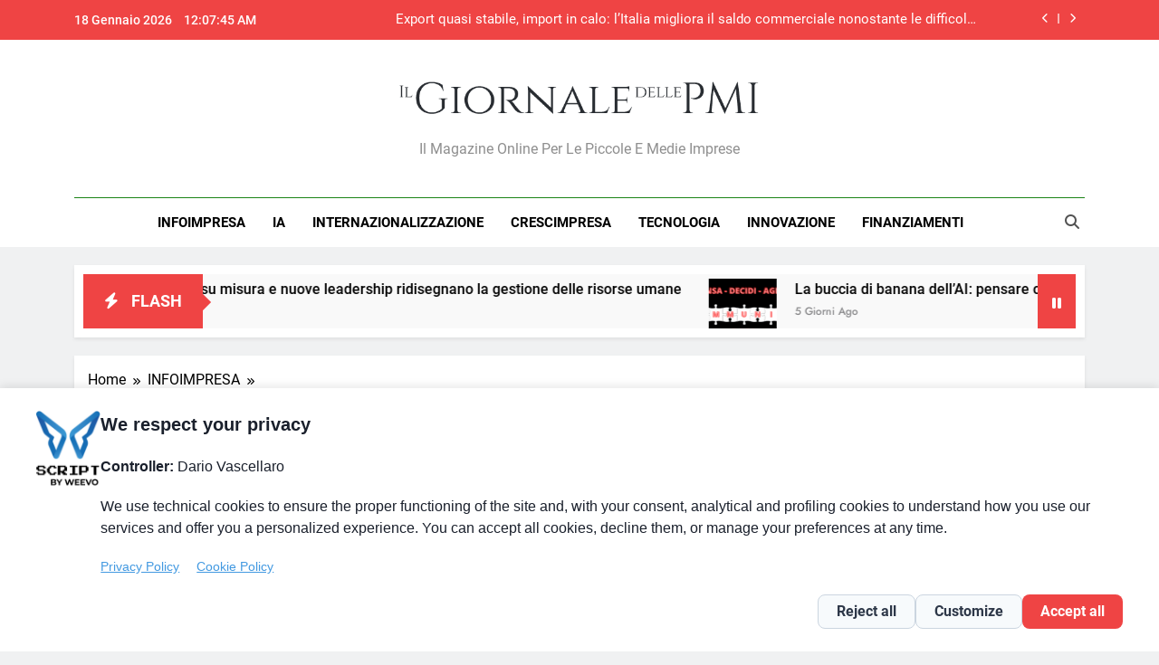

--- FILE ---
content_type: text/html; charset=UTF-8
request_url: https://www.giornaledellepmi.it/il-mercato-digitale-del-travel-in-italia-nel-2020-scende-a-62-miliardi-di-e-60-neverending-tourism-e-digitale-i-driver-per-la-ripresa-nel-2021/
body_size: 23253
content:
<!doctype html><html
lang=it-IT><head><meta
charset="UTF-8"><meta
name="viewport" content="width=device-width, initial-scale=1"><link
rel=profile href=https://gmpg.org/xfn/11><meta
name='robots' content='index, follow, max-image-preview:large, max-snippet:-1, max-video-preview:-1'> <script data-cfasync=false data-pagespeed-no-defer>var gtm4wp_datalayer_name = "dataLayer";
	var dataLayer = dataLayer || [];</script> <title>Il mercato digitale del Travel in Italia nel 2020 scende a 6,2 miliardi di € (-60%). Neverending Tourism e digitale i driver per la ripresa nel 2021 - Il Giornale delle PMI</title><link
rel=canonical href=https://www.giornaledellepmi.it/il-mercato-digitale-del-travel-in-italia-nel-2020-scende-a-62-miliardi-di-e-60-neverending-tourism-e-digitale-i-driver-per-la-ripresa-nel-2021/ ><meta
property="og:locale" content="it_IT"><meta
property="og:type" content="article"><meta
property="og:title" content="Il mercato digitale del Travel in Italia nel 2020 scende a 6,2 miliardi di € (-60%). Neverending Tourism e digitale i driver per la ripresa nel 2021 - Il Giornale delle PMI"><meta
property="og:description" content="La spesa complessiva per i viaggi d’affari scende a 7,6 miliardi di euro, in diminuzione del 63% sull’anno precedente. Il mercato nazionale (3,2 miliardi di euro) realizza la performance “migliore” (-56%), quello internazionale (4,4 miliardi) si riduce di due terzi (-67%)."><meta
property="og:url" content="https://www.giornaledellepmi.it/il-mercato-digitale-del-travel-in-italia-nel-2020-scende-a-62-miliardi-di-e-60-neverending-tourism-e-digitale-i-driver-per-la-ripresa-nel-2021/"><meta
property="og:site_name" content="Il Giornale delle PMI"><meta
property="article:published_time" content="2021-01-28T06:05:06+00:00"><meta
property="og:image" content="https://www.giornaledellepmi.it/wp-content/uploads/2021/01/grafico.png"><meta
property="og:image:width" content="640"><meta
property="og:image:height" content="436"><meta
property="og:image:type" content="image/png"><meta
name="author" content="Redazione"><meta
name="twitter:label1" content="Scritto da"><meta
name="twitter:data1" content="Redazione"><meta
name="twitter:label2" content="Tempo di lettura stimato"><meta
name="twitter:data2" content="6 minuti"> <script type=application/ld+json class=yoast-schema-graph>{"@context":"https://schema.org","@graph":[{"@type":"Article","@id":"https://www.giornaledellepmi.it/il-mercato-digitale-del-travel-in-italia-nel-2020-scende-a-62-miliardi-di-e-60-neverending-tourism-e-digitale-i-driver-per-la-ripresa-nel-2021/#article","isPartOf":{"@id":"https://www.giornaledellepmi.it/il-mercato-digitale-del-travel-in-italia-nel-2020-scende-a-62-miliardi-di-e-60-neverending-tourism-e-digitale-i-driver-per-la-ripresa-nel-2021/"},"author":{"name":"Redazione","@id":"https://www.giornaledellepmi.it/#/schema/person/1a0bcd4a547d1f093235d7a9a3c0f879"},"headline":"Il mercato digitale del Travel in Italia nel 2020 scende a 6,2 miliardi di € (-60%). Neverending Tourism e digitale i driver per la ripresa nel 2021","datePublished":"2021-01-28T06:05:06+00:00","mainEntityOfPage":{"@id":"https://www.giornaledellepmi.it/il-mercato-digitale-del-travel-in-italia-nel-2020-scende-a-62-miliardi-di-e-60-neverending-tourism-e-digitale-i-driver-per-la-ripresa-nel-2021/"},"wordCount":1211,"commentCount":0,"publisher":{"@id":"https://www.giornaledellepmi.it/#organization"},"image":{"@id":"https://www.giornaledellepmi.it/il-mercato-digitale-del-travel-in-italia-nel-2020-scende-a-62-miliardi-di-e-60-neverending-tourism-e-digitale-i-driver-per-la-ripresa-nel-2021/#primaryimage"},"thumbnailUrl":"https://www.giornaledellepmi.it/wp-content/uploads/2021/01/grafico.png","keywords":["infoimpresa","turismo"],"articleSection":["INFOIMPRESA","La rassegna dell'una"],"inLanguage":"it-IT","potentialAction":[{"@type":"CommentAction","name":"Comment","target":["https://www.giornaledellepmi.it/il-mercato-digitale-del-travel-in-italia-nel-2020-scende-a-62-miliardi-di-e-60-neverending-tourism-e-digitale-i-driver-per-la-ripresa-nel-2021/#respond"]}]},{"@type":"WebPage","@id":"https://www.giornaledellepmi.it/il-mercato-digitale-del-travel-in-italia-nel-2020-scende-a-62-miliardi-di-e-60-neverending-tourism-e-digitale-i-driver-per-la-ripresa-nel-2021/","url":"https://www.giornaledellepmi.it/il-mercato-digitale-del-travel-in-italia-nel-2020-scende-a-62-miliardi-di-e-60-neverending-tourism-e-digitale-i-driver-per-la-ripresa-nel-2021/","name":"Il mercato digitale del Travel in Italia nel 2020 scende a 6,2 miliardi di € (-60%). Neverending Tourism e digitale i driver per la ripresa nel 2021 - Il Giornale delle PMI","isPartOf":{"@id":"https://www.giornaledellepmi.it/#website"},"primaryImageOfPage":{"@id":"https://www.giornaledellepmi.it/il-mercato-digitale-del-travel-in-italia-nel-2020-scende-a-62-miliardi-di-e-60-neverending-tourism-e-digitale-i-driver-per-la-ripresa-nel-2021/#primaryimage"},"image":{"@id":"https://www.giornaledellepmi.it/il-mercato-digitale-del-travel-in-italia-nel-2020-scende-a-62-miliardi-di-e-60-neverending-tourism-e-digitale-i-driver-per-la-ripresa-nel-2021/#primaryimage"},"thumbnailUrl":"https://www.giornaledellepmi.it/wp-content/uploads/2021/01/grafico.png","datePublished":"2021-01-28T06:05:06+00:00","breadcrumb":{"@id":"https://www.giornaledellepmi.it/il-mercato-digitale-del-travel-in-italia-nel-2020-scende-a-62-miliardi-di-e-60-neverending-tourism-e-digitale-i-driver-per-la-ripresa-nel-2021/#breadcrumb"},"inLanguage":"it-IT","potentialAction":[{"@type":"ReadAction","target":["https://www.giornaledellepmi.it/il-mercato-digitale-del-travel-in-italia-nel-2020-scende-a-62-miliardi-di-e-60-neverending-tourism-e-digitale-i-driver-per-la-ripresa-nel-2021/"]}]},{"@type":"ImageObject","inLanguage":"it-IT","@id":"https://www.giornaledellepmi.it/il-mercato-digitale-del-travel-in-italia-nel-2020-scende-a-62-miliardi-di-e-60-neverending-tourism-e-digitale-i-driver-per-la-ripresa-nel-2021/#primaryimage","url":"https://www.giornaledellepmi.it/wp-content/uploads/2021/01/grafico.png","contentUrl":"https://www.giornaledellepmi.it/wp-content/uploads/2021/01/grafico.png","width":640,"height":436},{"@type":"BreadcrumbList","@id":"https://www.giornaledellepmi.it/il-mercato-digitale-del-travel-in-italia-nel-2020-scende-a-62-miliardi-di-e-60-neverending-tourism-e-digitale-i-driver-per-la-ripresa-nel-2021/#breadcrumb","itemListElement":[{"@type":"ListItem","position":1,"name":"Home","item":"https://www.giornaledellepmi.it/"},{"@type":"ListItem","position":2,"name":"Il mercato digitale del Travel in Italia nel 2020 scende a 6,2 miliardi di € (-60%). Neverending Tourism e digitale i driver per la ripresa nel 2021"}]},{"@type":"WebSite","@id":"https://www.giornaledellepmi.it/#website","url":"https://www.giornaledellepmi.it/","name":"Il Giornale delle PMI","description":"Il magazine online per le piccole e medie imprese","publisher":{"@id":"https://www.giornaledellepmi.it/#organization"},"potentialAction":[{"@type":"SearchAction","target":{"@type":"EntryPoint","urlTemplate":"https://www.giornaledellepmi.it/?s={search_term_string}"},"query-input":{"@type":"PropertyValueSpecification","valueRequired":true,"valueName":"search_term_string"}}],"inLanguage":"it-IT"},{"@type":"Organization","@id":"https://www.giornaledellepmi.it/#organization","name":"Il Giornale delle PMI","url":"https://www.giornaledellepmi.it/","logo":{"@type":"ImageObject","inLanguage":"it-IT","@id":"https://www.giornaledellepmi.it/#/schema/logo/image/","url":"https://www.giornaledellepmi.it/wp-content/uploads/2015/12/logo.png","contentUrl":"https://www.giornaledellepmi.it/wp-content/uploads/2015/12/logo.png","width":629,"height":84,"caption":"Il Giornale delle PMI"},"image":{"@id":"https://www.giornaledellepmi.it/#/schema/logo/image/"}},{"@type":"Person","@id":"https://www.giornaledellepmi.it/#/schema/person/1a0bcd4a547d1f093235d7a9a3c0f879","name":"Redazione","image":{"@type":"ImageObject","inLanguage":"it-IT","@id":"https://www.giornaledellepmi.it/#/schema/person/image/","url":"https://secure.gravatar.com/avatar/ddbf2480e17fcd055efaf0aed2a9070d7bebc4ca97363871d6534ae578a5364e?s=96&d=mm&r=g","contentUrl":"https://secure.gravatar.com/avatar/ddbf2480e17fcd055efaf0aed2a9070d7bebc4ca97363871d6534ae578a5364e?s=96&d=mm&r=g","caption":"Redazione"},"url":"https://www.giornaledellepmi.it/author/pminews/"}]}</script> <link
rel=alternate type=application/rss+xml title="Il Giornale delle PMI &raquo; Feed" href=https://www.giornaledellepmi.it/feed/ ><link
rel=alternate type=application/rss+xml title="Il Giornale delle PMI &raquo; Feed dei commenti" href=https://www.giornaledellepmi.it/comments/feed/ ><link
rel=alternate type=application/rss+xml title="Il Giornale delle PMI &raquo; Il mercato digitale del Travel in Italia nel 2020 scende a 6,2 miliardi di € (-60%). Neverending Tourism e digitale i driver per la ripresa nel 2021 Feed dei commenti" href=https://www.giornaledellepmi.it/il-mercato-digitale-del-travel-in-italia-nel-2020-scende-a-62-miliardi-di-e-60-neverending-tourism-e-digitale-i-driver-per-la-ripresa-nel-2021/feed/ ><link
rel=alternate title="oEmbed (JSON)" type=application/json+oembed href="https://www.giornaledellepmi.it/wp-json/oembed/1.0/embed?url=https%3A%2F%2Fwww.giornaledellepmi.it%2Fil-mercato-digitale-del-travel-in-italia-nel-2020-scende-a-62-miliardi-di-e-60-neverending-tourism-e-digitale-i-driver-per-la-ripresa-nel-2021%2F"><link
rel=alternate title="oEmbed (XML)" type=text/xml+oembed href="https://www.giornaledellepmi.it/wp-json/oembed/1.0/embed?url=https%3A%2F%2Fwww.giornaledellepmi.it%2Fil-mercato-digitale-del-travel-in-italia-nel-2020-scende-a-62-miliardi-di-e-60-neverending-tourism-e-digitale-i-driver-per-la-ripresa-nel-2021%2F&#038;format=xml"><style id=wp-img-auto-sizes-contain-inline-css>img:is([sizes=auto i],[sizes^="auto," i]){contain-intrinsic-size:3000px 1500px}
/*# sourceURL=wp-img-auto-sizes-contain-inline-css */</style><style id=wp-emoji-styles-inline-css>img.wp-smiley, img.emoji {
		display: inline !important;
		border: none !important;
		box-shadow: none !important;
		height: 1em !important;
		width: 1em !important;
		margin: 0 0.07em !important;
		vertical-align: -0.1em !important;
		background: none !important;
		padding: 0 !important;
	}
/*# sourceURL=wp-emoji-styles-inline-css */</style><style id=wp-block-library-inline-css>/*<![CDATA[*/:root{--wp-block-synced-color:#7a00df;--wp-block-synced-color--rgb:122,0,223;--wp-bound-block-color:var(--wp-block-synced-color);--wp-editor-canvas-background:#ddd;--wp-admin-theme-color:#007cba;--wp-admin-theme-color--rgb:0,124,186;--wp-admin-theme-color-darker-10:#006ba1;--wp-admin-theme-color-darker-10--rgb:0,107,160.5;--wp-admin-theme-color-darker-20:#005a87;--wp-admin-theme-color-darker-20--rgb:0,90,135;--wp-admin-border-width-focus:2px}@media (min-resolution:192dpi){:root{--wp-admin-border-width-focus:1.5px}}.wp-element-button{cursor:pointer}:root .has-very-light-gray-background-color{background-color:#eee}:root .has-very-dark-gray-background-color{background-color:#313131}:root .has-very-light-gray-color{color:#eee}:root .has-very-dark-gray-color{color:#313131}:root .has-vivid-green-cyan-to-vivid-cyan-blue-gradient-background{background:linear-gradient(135deg,#00d084,#0693e3)}:root .has-purple-crush-gradient-background{background:linear-gradient(135deg,#34e2e4,#4721fb 50%,#ab1dfe)}:root .has-hazy-dawn-gradient-background{background:linear-gradient(135deg,#faaca8,#dad0ec)}:root .has-subdued-olive-gradient-background{background:linear-gradient(135deg,#fafae1,#67a671)}:root .has-atomic-cream-gradient-background{background:linear-gradient(135deg,#fdd79a,#004a59)}:root .has-nightshade-gradient-background{background:linear-gradient(135deg,#330968,#31cdcf)}:root .has-midnight-gradient-background{background:linear-gradient(135deg,#020381,#2874fc)}:root{--wp--preset--font-size--normal:16px;--wp--preset--font-size--huge:42px}.has-regular-font-size{font-size:1em}.has-larger-font-size{font-size:2.625em}.has-normal-font-size{font-size:var(--wp--preset--font-size--normal)}.has-huge-font-size{font-size:var(--wp--preset--font-size--huge)}.has-text-align-center{text-align:center}.has-text-align-left{text-align:left}.has-text-align-right{text-align:right}.has-fit-text{white-space:nowrap!important}#end-resizable-editor-section{display:none}.aligncenter{clear:both}.items-justified-left{justify-content:flex-start}.items-justified-center{justify-content:center}.items-justified-right{justify-content:flex-end}.items-justified-space-between{justify-content:space-between}.screen-reader-text{border:0;clip-path:inset(50%);height:1px;margin:-1px;overflow:hidden;padding:0;position:absolute;width:1px;word-wrap:normal!important}.screen-reader-text:focus{background-color:#ddd;clip-path:none;color:#444;display:block;font-size:1em;height:auto;left:5px;line-height:normal;padding:15px 23px 14px;text-decoration:none;top:5px;width:auto;z-index:100000}html :where(.has-border-color){border-style:solid}html :where([style*=border-top-color]){border-top-style:solid}html :where([style*=border-right-color]){border-right-style:solid}html :where([style*=border-bottom-color]){border-bottom-style:solid}html :where([style*=border-left-color]){border-left-style:solid}html :where([style*=border-width]){border-style:solid}html :where([style*=border-top-width]){border-top-style:solid}html :where([style*=border-right-width]){border-right-style:solid}html :where([style*=border-bottom-width]){border-bottom-style:solid}html :where([style*=border-left-width]){border-left-style:solid}html :where(img[class*=wp-image-]){height:auto;max-width:100%}:where(figure){margin:0 0 1em}html :where(.is-position-sticky){--wp-admin--admin-bar--position-offset:var(--wp-admin--admin-bar--height,0px)}@media screen and (max-width:600px){html :where(.is-position-sticky){--wp-admin--admin-bar--position-offset:0px}}

/*# sourceURL=wp-block-library-inline-css *//*]]>*/</style><style id=wp-block-image-inline-css>/*<![CDATA[*/.wp-block-image>a,.wp-block-image>figure>a{display:inline-block}.wp-block-image img{box-sizing:border-box;height:auto;max-width:100%;vertical-align:bottom}@media not (prefers-reduced-motion){.wp-block-image img.hide{visibility:hidden}.wp-block-image img.show{animation:show-content-image .4s}}.wp-block-image[style*=border-radius] img,.wp-block-image[style*=border-radius]>a{border-radius:inherit}.wp-block-image.has-custom-border img{box-sizing:border-box}.wp-block-image.aligncenter{text-align:center}.wp-block-image.alignfull>a,.wp-block-image.alignwide>a{width:100%}.wp-block-image.alignfull img,.wp-block-image.alignwide img{height:auto;width:100%}.wp-block-image .aligncenter,.wp-block-image .alignleft,.wp-block-image .alignright,.wp-block-image.aligncenter,.wp-block-image.alignleft,.wp-block-image.alignright{display:table}.wp-block-image .aligncenter>figcaption,.wp-block-image .alignleft>figcaption,.wp-block-image .alignright>figcaption,.wp-block-image.aligncenter>figcaption,.wp-block-image.alignleft>figcaption,.wp-block-image.alignright>figcaption{caption-side:bottom;display:table-caption}.wp-block-image .alignleft{float:left;margin:.5em 1em .5em 0}.wp-block-image .alignright{float:right;margin:.5em 0 .5em 1em}.wp-block-image .aligncenter{margin-left:auto;margin-right:auto}.wp-block-image :where(figcaption){margin-bottom:1em;margin-top:.5em}.wp-block-image.is-style-circle-mask img{border-radius:9999px}@supports ((-webkit-mask-image:none) or (mask-image:none)) or (-webkit-mask-image:none){.wp-block-image.is-style-circle-mask img{border-radius:0;-webkit-mask-image:url('data:image/svg+xml;utf8,<svg viewBox="0 0 100 100" xmlns=http://www.w3.org/2000/svg><circle cx=50 cy=50 r=50 /></svg>');mask-image:url('data:image/svg+xml;utf8,<svg viewBox="0 0 100 100" xmlns=http://www.w3.org/2000/svg><circle cx=50 cy=50 r=50 /></svg>');mask-mode:alpha;-webkit-mask-position:center;mask-position:center;-webkit-mask-repeat:no-repeat;mask-repeat:no-repeat;-webkit-mask-size:contain;mask-size:contain}}:root :where(.wp-block-image.is-style-rounded img,.wp-block-image .is-style-rounded img){border-radius:9999px}.wp-block-image figure{margin:0}.wp-lightbox-container{display:flex;flex-direction:column;position:relative}.wp-lightbox-container img{cursor:zoom-in}.wp-lightbox-container img:hover+button{opacity:1}.wp-lightbox-container button{align-items:center;backdrop-filter:blur(16px) saturate(180%);background-color:#5a5a5a40;border:none;border-radius:4px;cursor:zoom-in;display:flex;height:20px;justify-content:center;opacity:0;padding:0;position:absolute;right:16px;text-align:center;top:16px;width:20px;z-index:100}@media not (prefers-reduced-motion){.wp-lightbox-container button{transition:opacity .2s ease}}.wp-lightbox-container button:focus-visible{outline:3px auto #5a5a5a40;outline:3px auto -webkit-focus-ring-color;outline-offset:3px}.wp-lightbox-container button:hover{cursor:pointer;opacity:1}.wp-lightbox-container button:focus{opacity:1}.wp-lightbox-container button:focus,.wp-lightbox-container button:hover,.wp-lightbox-container button:not(:hover):not(:active):not(.has-background){background-color:#5a5a5a40;border:none}.wp-lightbox-overlay{box-sizing:border-box;cursor:zoom-out;height:100vh;left:0;overflow:hidden;position:fixed;top:0;visibility:hidden;width:100%;z-index:100000}.wp-lightbox-overlay .close-button{align-items:center;cursor:pointer;display:flex;justify-content:center;min-height:40px;min-width:40px;padding:0;position:absolute;right:calc(env(safe-area-inset-right) + 16px);top:calc(env(safe-area-inset-top) + 16px);z-index:5000000}.wp-lightbox-overlay .close-button:focus,.wp-lightbox-overlay .close-button:hover,.wp-lightbox-overlay .close-button:not(:hover):not(:active):not(.has-background){background:none;border:none}.wp-lightbox-overlay .lightbox-image-container{height:var(--wp--lightbox-container-height);left:50%;overflow:hidden;position:absolute;top:50%;transform:translate(-50%,-50%);transform-origin:top left;width:var(--wp--lightbox-container-width);z-index:9999999999}.wp-lightbox-overlay .wp-block-image{align-items:center;box-sizing:border-box;display:flex;height:100%;justify-content:center;margin:0;position:relative;transform-origin:0 0;width:100%;z-index:3000000}.wp-lightbox-overlay .wp-block-image img{height:var(--wp--lightbox-image-height);min-height:var(--wp--lightbox-image-height);min-width:var(--wp--lightbox-image-width);width:var(--wp--lightbox-image-width)}.wp-lightbox-overlay .wp-block-image figcaption{display:none}.wp-lightbox-overlay button{background:none;border:none}.wp-lightbox-overlay .scrim{background-color:#fff;height:100%;opacity:.9;position:absolute;width:100%;z-index:2000000}.wp-lightbox-overlay.active{visibility:visible}@media not (prefers-reduced-motion){.wp-lightbox-overlay.active{animation:turn-on-visibility .25s both}.wp-lightbox-overlay.active img{animation:turn-on-visibility .35s both}.wp-lightbox-overlay.show-closing-animation:not(.active){animation:turn-off-visibility .35s both}.wp-lightbox-overlay.show-closing-animation:not(.active) img{animation:turn-off-visibility .25s both}.wp-lightbox-overlay.zoom.active{animation:none;opacity:1;visibility:visible}.wp-lightbox-overlay.zoom.active .lightbox-image-container{animation:lightbox-zoom-in .4s}.wp-lightbox-overlay.zoom.active .lightbox-image-container img{animation:none}.wp-lightbox-overlay.zoom.active .scrim{animation:turn-on-visibility .4s forwards}.wp-lightbox-overlay.zoom.show-closing-animation:not(.active){animation:none}.wp-lightbox-overlay.zoom.show-closing-animation:not(.active) .lightbox-image-container{animation:lightbox-zoom-out .4s}.wp-lightbox-overlay.zoom.show-closing-animation:not(.active) .lightbox-image-container img{animation:none}.wp-lightbox-overlay.zoom.show-closing-animation:not(.active) .scrim{animation:turn-off-visibility .4s forwards}}@keyframes show-content-image{0%{visibility:hidden}99%{visibility:hidden}to{visibility:visible}}@keyframes turn-on-visibility{0%{opacity:0}to{opacity:1}}@keyframes turn-off-visibility{0%{opacity:1;visibility:visible}99%{opacity:0;visibility:visible}to{opacity:0;visibility:hidden}}@keyframes lightbox-zoom-in{0%{transform:translate(calc((-100vw + var(--wp--lightbox-scrollbar-width))/2 + var(--wp--lightbox-initial-left-position)),calc(-50vh + var(--wp--lightbox-initial-top-position))) scale(var(--wp--lightbox-scale))}to{transform:translate(-50%,-50%) scale(1)}}@keyframes lightbox-zoom-out{0%{transform:translate(-50%,-50%) scale(1);visibility:visible}99%{visibility:visible}to{transform:translate(calc((-100vw + var(--wp--lightbox-scrollbar-width))/2 + var(--wp--lightbox-initial-left-position)),calc(-50vh + var(--wp--lightbox-initial-top-position))) scale(var(--wp--lightbox-scale));visibility:hidden}}
/*# sourceURL=https://www.giornaledellepmi.it/wp-includes/blocks/image/style.min.css *//*]]>*/</style><style id=global-styles-inline-css>/*<![CDATA[*/:root{--wp--preset--aspect-ratio--square: 1;--wp--preset--aspect-ratio--4-3: 4/3;--wp--preset--aspect-ratio--3-4: 3/4;--wp--preset--aspect-ratio--3-2: 3/2;--wp--preset--aspect-ratio--2-3: 2/3;--wp--preset--aspect-ratio--16-9: 16/9;--wp--preset--aspect-ratio--9-16: 9/16;--wp--preset--color--black: #000000;--wp--preset--color--cyan-bluish-gray: #abb8c3;--wp--preset--color--white: #ffffff;--wp--preset--color--pale-pink: #f78da7;--wp--preset--color--vivid-red: #cf2e2e;--wp--preset--color--luminous-vivid-orange: #ff6900;--wp--preset--color--luminous-vivid-amber: #fcb900;--wp--preset--color--light-green-cyan: #7bdcb5;--wp--preset--color--vivid-green-cyan: #00d084;--wp--preset--color--pale-cyan-blue: #8ed1fc;--wp--preset--color--vivid-cyan-blue: #0693e3;--wp--preset--color--vivid-purple: #9b51e0;--wp--preset--gradient--vivid-cyan-blue-to-vivid-purple: linear-gradient(135deg,rgb(6,147,227) 0%,rgb(155,81,224) 100%);--wp--preset--gradient--light-green-cyan-to-vivid-green-cyan: linear-gradient(135deg,rgb(122,220,180) 0%,rgb(0,208,130) 100%);--wp--preset--gradient--luminous-vivid-amber-to-luminous-vivid-orange: linear-gradient(135deg,rgb(252,185,0) 0%,rgb(255,105,0) 100%);--wp--preset--gradient--luminous-vivid-orange-to-vivid-red: linear-gradient(135deg,rgb(255,105,0) 0%,rgb(207,46,46) 100%);--wp--preset--gradient--very-light-gray-to-cyan-bluish-gray: linear-gradient(135deg,rgb(238,238,238) 0%,rgb(169,184,195) 100%);--wp--preset--gradient--cool-to-warm-spectrum: linear-gradient(135deg,rgb(74,234,220) 0%,rgb(151,120,209) 20%,rgb(207,42,186) 40%,rgb(238,44,130) 60%,rgb(251,105,98) 80%,rgb(254,248,76) 100%);--wp--preset--gradient--blush-light-purple: linear-gradient(135deg,rgb(255,206,236) 0%,rgb(152,150,240) 100%);--wp--preset--gradient--blush-bordeaux: linear-gradient(135deg,rgb(254,205,165) 0%,rgb(254,45,45) 50%,rgb(107,0,62) 100%);--wp--preset--gradient--luminous-dusk: linear-gradient(135deg,rgb(255,203,112) 0%,rgb(199,81,192) 50%,rgb(65,88,208) 100%);--wp--preset--gradient--pale-ocean: linear-gradient(135deg,rgb(255,245,203) 0%,rgb(182,227,212) 50%,rgb(51,167,181) 100%);--wp--preset--gradient--electric-grass: linear-gradient(135deg,rgb(202,248,128) 0%,rgb(113,206,126) 100%);--wp--preset--gradient--midnight: linear-gradient(135deg,rgb(2,3,129) 0%,rgb(40,116,252) 100%);--wp--preset--font-size--small: 13px;--wp--preset--font-size--medium: 20px;--wp--preset--font-size--large: 36px;--wp--preset--font-size--x-large: 42px;--wp--preset--spacing--20: 0.44rem;--wp--preset--spacing--30: 0.67rem;--wp--preset--spacing--40: 1rem;--wp--preset--spacing--50: 1.5rem;--wp--preset--spacing--60: 2.25rem;--wp--preset--spacing--70: 3.38rem;--wp--preset--spacing--80: 5.06rem;--wp--preset--shadow--natural: 6px 6px 9px rgba(0, 0, 0, 0.2);--wp--preset--shadow--deep: 12px 12px 50px rgba(0, 0, 0, 0.4);--wp--preset--shadow--sharp: 6px 6px 0px rgba(0, 0, 0, 0.2);--wp--preset--shadow--outlined: 6px 6px 0px -3px rgb(255, 255, 255), 6px 6px rgb(0, 0, 0);--wp--preset--shadow--crisp: 6px 6px 0px rgb(0, 0, 0);}:where(.is-layout-flex){gap: 0.5em;}:where(.is-layout-grid){gap: 0.5em;}body .is-layout-flex{display: flex;}.is-layout-flex{flex-wrap: wrap;align-items: center;}.is-layout-flex > :is(*, div){margin: 0;}body .is-layout-grid{display: grid;}.is-layout-grid > :is(*, div){margin: 0;}:where(.wp-block-columns.is-layout-flex){gap: 2em;}:where(.wp-block-columns.is-layout-grid){gap: 2em;}:where(.wp-block-post-template.is-layout-flex){gap: 1.25em;}:where(.wp-block-post-template.is-layout-grid){gap: 1.25em;}.has-black-color{color: var(--wp--preset--color--black) !important;}.has-cyan-bluish-gray-color{color: var(--wp--preset--color--cyan-bluish-gray) !important;}.has-white-color{color: var(--wp--preset--color--white) !important;}.has-pale-pink-color{color: var(--wp--preset--color--pale-pink) !important;}.has-vivid-red-color{color: var(--wp--preset--color--vivid-red) !important;}.has-luminous-vivid-orange-color{color: var(--wp--preset--color--luminous-vivid-orange) !important;}.has-luminous-vivid-amber-color{color: var(--wp--preset--color--luminous-vivid-amber) !important;}.has-light-green-cyan-color{color: var(--wp--preset--color--light-green-cyan) !important;}.has-vivid-green-cyan-color{color: var(--wp--preset--color--vivid-green-cyan) !important;}.has-pale-cyan-blue-color{color: var(--wp--preset--color--pale-cyan-blue) !important;}.has-vivid-cyan-blue-color{color: var(--wp--preset--color--vivid-cyan-blue) !important;}.has-vivid-purple-color{color: var(--wp--preset--color--vivid-purple) !important;}.has-black-background-color{background-color: var(--wp--preset--color--black) !important;}.has-cyan-bluish-gray-background-color{background-color: var(--wp--preset--color--cyan-bluish-gray) !important;}.has-white-background-color{background-color: var(--wp--preset--color--white) !important;}.has-pale-pink-background-color{background-color: var(--wp--preset--color--pale-pink) !important;}.has-vivid-red-background-color{background-color: var(--wp--preset--color--vivid-red) !important;}.has-luminous-vivid-orange-background-color{background-color: var(--wp--preset--color--luminous-vivid-orange) !important;}.has-luminous-vivid-amber-background-color{background-color: var(--wp--preset--color--luminous-vivid-amber) !important;}.has-light-green-cyan-background-color{background-color: var(--wp--preset--color--light-green-cyan) !important;}.has-vivid-green-cyan-background-color{background-color: var(--wp--preset--color--vivid-green-cyan) !important;}.has-pale-cyan-blue-background-color{background-color: var(--wp--preset--color--pale-cyan-blue) !important;}.has-vivid-cyan-blue-background-color{background-color: var(--wp--preset--color--vivid-cyan-blue) !important;}.has-vivid-purple-background-color{background-color: var(--wp--preset--color--vivid-purple) !important;}.has-black-border-color{border-color: var(--wp--preset--color--black) !important;}.has-cyan-bluish-gray-border-color{border-color: var(--wp--preset--color--cyan-bluish-gray) !important;}.has-white-border-color{border-color: var(--wp--preset--color--white) !important;}.has-pale-pink-border-color{border-color: var(--wp--preset--color--pale-pink) !important;}.has-vivid-red-border-color{border-color: var(--wp--preset--color--vivid-red) !important;}.has-luminous-vivid-orange-border-color{border-color: var(--wp--preset--color--luminous-vivid-orange) !important;}.has-luminous-vivid-amber-border-color{border-color: var(--wp--preset--color--luminous-vivid-amber) !important;}.has-light-green-cyan-border-color{border-color: var(--wp--preset--color--light-green-cyan) !important;}.has-vivid-green-cyan-border-color{border-color: var(--wp--preset--color--vivid-green-cyan) !important;}.has-pale-cyan-blue-border-color{border-color: var(--wp--preset--color--pale-cyan-blue) !important;}.has-vivid-cyan-blue-border-color{border-color: var(--wp--preset--color--vivid-cyan-blue) !important;}.has-vivid-purple-border-color{border-color: var(--wp--preset--color--vivid-purple) !important;}.has-vivid-cyan-blue-to-vivid-purple-gradient-background{background: var(--wp--preset--gradient--vivid-cyan-blue-to-vivid-purple) !important;}.has-light-green-cyan-to-vivid-green-cyan-gradient-background{background: var(--wp--preset--gradient--light-green-cyan-to-vivid-green-cyan) !important;}.has-luminous-vivid-amber-to-luminous-vivid-orange-gradient-background{background: var(--wp--preset--gradient--luminous-vivid-amber-to-luminous-vivid-orange) !important;}.has-luminous-vivid-orange-to-vivid-red-gradient-background{background: var(--wp--preset--gradient--luminous-vivid-orange-to-vivid-red) !important;}.has-very-light-gray-to-cyan-bluish-gray-gradient-background{background: var(--wp--preset--gradient--very-light-gray-to-cyan-bluish-gray) !important;}.has-cool-to-warm-spectrum-gradient-background{background: var(--wp--preset--gradient--cool-to-warm-spectrum) !important;}.has-blush-light-purple-gradient-background{background: var(--wp--preset--gradient--blush-light-purple) !important;}.has-blush-bordeaux-gradient-background{background: var(--wp--preset--gradient--blush-bordeaux) !important;}.has-luminous-dusk-gradient-background{background: var(--wp--preset--gradient--luminous-dusk) !important;}.has-pale-ocean-gradient-background{background: var(--wp--preset--gradient--pale-ocean) !important;}.has-electric-grass-gradient-background{background: var(--wp--preset--gradient--electric-grass) !important;}.has-midnight-gradient-background{background: var(--wp--preset--gradient--midnight) !important;}.has-small-font-size{font-size: var(--wp--preset--font-size--small) !important;}.has-medium-font-size{font-size: var(--wp--preset--font-size--medium) !important;}.has-large-font-size{font-size: var(--wp--preset--font-size--large) !important;}.has-x-large-font-size{font-size: var(--wp--preset--font-size--x-large) !important;}
/*# sourceURL=global-styles-inline-css *//*]]>*/</style><style id=classic-theme-styles-inline-css>/*! This file is auto-generated */
.wp-block-button__link{color:#fff;background-color:#32373c;border-radius:9999px;box-shadow:none;text-decoration:none;padding:calc(.667em + 2px) calc(1.333em + 2px);font-size:1.125em}.wp-block-file__button{background:#32373c;color:#fff;text-decoration:none}
/*# sourceURL=/wp-includes/css/classic-themes.min.css */</style><link
rel=stylesheet id=fontawesome-css href='https://www.giornaledellepmi.it/wp-content/themes/newsmatic/assets/lib/fontawesome/css/all.min.css?ver=5.15.3' media=all><link
rel=stylesheet id=fontawesome-6-css href='https://www.giornaledellepmi.it/wp-content/themes/newsmatic/assets/lib/fontawesome-6/css/all.min.css?ver=6.5.1' media=all><link
rel=stylesheet id=slick-css href='https://www.giornaledellepmi.it/wp-content/themes/newsmatic/assets/lib/slick/slick.css?ver=1.8.1' media=all><link
rel=stylesheet id=newsmatic-typo-fonts-css href=https://www.giornaledellepmi.it/wp-content/fonts/c4899530a453c4318c153c73d52a6707.css media=all><link
rel=stylesheet id=newsmatic-style-css href='https://www.giornaledellepmi.it/wp-content/themes/newsmatic/style.css?ver=1.3.18' media=all><style id=newsmatic-style-inline-css>/*<![CDATA[*/body.newsmatic_font_typography{ --newsmatic-global-preset-color-1: #64748b;}
 body.newsmatic_font_typography{ --newsmatic-global-preset-color-2: #27272a;}
 body.newsmatic_font_typography{ --newsmatic-global-preset-color-3: #ef4444;}
 body.newsmatic_font_typography{ --newsmatic-global-preset-color-4: #eab308;}
 body.newsmatic_font_typography{ --newsmatic-global-preset-color-5: #84cc16;}
 body.newsmatic_font_typography{ --newsmatic-global-preset-color-6: #22c55e;}
 body.newsmatic_font_typography{ --newsmatic-global-preset-color-7: #06b6d4;}
 body.newsmatic_font_typography{ --newsmatic-global-preset-color-8: #0284c7;}
 body.newsmatic_font_typography{ --newsmatic-global-preset-color-9: #6366f1;}
 body.newsmatic_font_typography{ --newsmatic-global-preset-color-10: #84cc16;}
 body.newsmatic_font_typography{ --newsmatic-global-preset-color-11: #a855f7;}
 body.newsmatic_font_typography{ --newsmatic-global-preset-color-12: #f43f5e;}
 body.newsmatic_font_typography{ --newsmatic-global-preset-gradient-color-1: linear-gradient( 135deg, #485563 10%, #29323c 100%);}
 body.newsmatic_font_typography{ --newsmatic-global-preset-gradient-color-2: linear-gradient( 135deg, #FF512F 10%, #F09819 100%);}
 body.newsmatic_font_typography{ --newsmatic-global-preset-gradient-color-3: linear-gradient( 135deg, #00416A 10%, #E4E5E6 100%);}
 body.newsmatic_font_typography{ --newsmatic-global-preset-gradient-color-4: linear-gradient( 135deg, #CE9FFC 10%, #7367F0 100%);}
 body.newsmatic_font_typography{ --newsmatic-global-preset-gradient-color-5: linear-gradient( 135deg, #90F7EC 10%, #32CCBC 100%);}
 body.newsmatic_font_typography{ --newsmatic-global-preset-gradient-color-6: linear-gradient( 135deg, #81FBB8 10%, #28C76F 100%);}
 body.newsmatic_font_typography{ --newsmatic-global-preset-gradient-color-7: linear-gradient( 135deg, #EB3349 10%, #F45C43 100%);}
 body.newsmatic_font_typography{ --newsmatic-global-preset-gradient-color-8: linear-gradient( 135deg, #FFF720 10%, #3CD500 100%);}
 body.newsmatic_font_typography{ --newsmatic-global-preset-gradient-color-9: linear-gradient( 135deg, #FF96F9 10%, #C32BAC 100%);}
 body.newsmatic_font_typography{ --newsmatic-global-preset-gradient-color-10: linear-gradient( 135deg, #69FF97 10%, #00E4FF 100%);}
 body.newsmatic_font_typography{ --newsmatic-global-preset-gradient-color-11: linear-gradient( 135deg, #3C8CE7 10%, #00EAFF 100%);}
 body.newsmatic_font_typography{ --newsmatic-global-preset-gradient-color-12: linear-gradient( 135deg, #FF7AF5 10%, #513162 100%);}
 body.newsmatic_font_typography{ --theme-block-top-border-color: #1b8415;}
.newsmatic_font_typography { --header-padding: 35px;} .newsmatic_font_typography { --header-padding-tablet: 30px;} .newsmatic_font_typography { --header-padding-smartphone: 30px;}.newsmatic_main_body .site-header.layout--default .top-header{ background: var( --newsmatic-global-preset-color-3 )}.newsmatic_font_typography .header-custom-button{ background: linear-gradient(135deg,rgb(178,7,29) 0%,rgb(1,1,1) 100%)}.newsmatic_font_typography .header-custom-button:hover{ background: #b2071d}.newsmatic_font_typography { --site-title-family : Roboto; }
.newsmatic_font_typography { --site-title-weight : 700; }
.newsmatic_font_typography { --site-title-texttransform : capitalize; }
.newsmatic_font_typography { --site-title-textdecoration : none; }
.newsmatic_font_typography { --site-title-size : 45px; }
.newsmatic_font_typography { --site-title-size-tab : 43px; }
.newsmatic_font_typography { --site-title-size-mobile : 40px; }
.newsmatic_font_typography { --site-title-lineheight : 45px; }
.newsmatic_font_typography { --site-title-lineheight-tab : 42px; }
.newsmatic_font_typography { --site-title-lineheight-mobile : 40px; }
.newsmatic_font_typography { --site-title-letterspacing : 0px; }
.newsmatic_font_typography { --site-title-letterspacing-tab : 0px; }
.newsmatic_font_typography { --site-title-letterspacing-mobile : 0px; }
.newsmatic_font_typography { --site-tagline-family : Roboto; }
.newsmatic_font_typography { --site-tagline-weight : 400; }
.newsmatic_font_typography { --site-tagline-texttransform : capitalize; }
.newsmatic_font_typography { --site-tagline-textdecoration : none; }
.newsmatic_font_typography { --site-tagline-size : 16px; }
.newsmatic_font_typography { --site-tagline-size-tab : 16px; }
.newsmatic_font_typography { --site-tagline-size-mobile : 16px; }
.newsmatic_font_typography { --site-tagline-lineheight : 26px; }
.newsmatic_font_typography { --site-tagline-lineheight-tab : 26px; }
.newsmatic_font_typography { --site-tagline-lineheight-mobile : 16px; }
.newsmatic_font_typography { --site-tagline-letterspacing : 0px; }
.newsmatic_font_typography { --site-tagline-letterspacing-tab : 0px; }
.newsmatic_font_typography { --site-tagline-letterspacing-mobile : 0px; }
body .site-branding img.custom-logo{ width: 400px; }@media(max-width: 940px) { body .site-branding img.custom-logo{ width: 200px; } }
@media(max-width: 610px) { body .site-branding img.custom-logo{ width: 200px; } }
.newsmatic_font_typography  { --sidebar-toggle-color: #525252;}.newsmatic_font_typography  { --sidebar-toggle-color-hover : #1B8415; }.newsmatic_font_typography  { --search-color: #525252;}.newsmatic_font_typography  { --search-color-hover : #1B8415; }.newsmatic_main_body { --site-bk-color: #F0F1F2}.newsmatic_font_typography  { --move-to-top-background-color: #1B8415;}.newsmatic_font_typography  { --move-to-top-background-color-hover : #1B8415; }.newsmatic_font_typography  { --move-to-top-color: #fff;}.newsmatic_font_typography  { --move-to-top-color-hover : #fff; }@media(max-width: 610px) { .ads-banner{ display : block;} }@media(max-width: 610px) { body #newsmatic-scroll-to-top.show{ display : none;} }body .site-header.layout--default .menu-section .row{ border-top: 1px solid #1B8415;}body .site-footer.dark_bk{ border-top: 5px solid #1B8415;}.newsmatic_font_typography  { --custom-btn-color: #ffffff;}.newsmatic_font_typography  { --custom-btn-color-hover : #ffffff; } body.newsmatic_main_body{ --theme-color-red: var( --newsmatic-global-preset-color-3 );} body.newsmatic_dark_mode{ --theme-color-red: var( --newsmatic-global-preset-color-3 );}body .post-categories .cat-item.cat-19 { background-color : #1B8415} body .newsmatic-category-no-bk .post-categories .cat-item.cat-19 a  { color : #1B8415} body.single .post-categories .cat-item.cat-19 { background-color : #1B8415} body .post-categories .cat-item.cat-871 { background-color : #1B8415} body .newsmatic-category-no-bk .post-categories .cat-item.cat-871 a  { color : #1B8415} body.single .post-categories .cat-item.cat-871 { background-color : #1B8415} body .post-categories .cat-item.cat-2421 { background-color : #1B8415} body .newsmatic-category-no-bk .post-categories .cat-item.cat-2421 a  { color : #1B8415} body.single .post-categories .cat-item.cat-2421 { background-color : #1B8415} body .post-categories .cat-item.cat-1213 { background-color : #1B8415} body .newsmatic-category-no-bk .post-categories .cat-item.cat-1213 a  { color : #1B8415} body.single .post-categories .cat-item.cat-1213 { background-color : #1B8415} body .post-categories .cat-item.cat-3 { background-color : #1B8415} body .newsmatic-category-no-bk .post-categories .cat-item.cat-3 a  { color : #1B8415} body.single .post-categories .cat-item.cat-3 { background-color : #1B8415} body .post-categories .cat-item.cat-4 { background-color : #1B8415} body .newsmatic-category-no-bk .post-categories .cat-item.cat-4 a  { color : #1B8415} body.single .post-categories .cat-item.cat-4 { background-color : #1B8415} body .post-categories .cat-item.cat-4028 { background-color : #1B8415} body .newsmatic-category-no-bk .post-categories .cat-item.cat-4028 a  { color : #1B8415} body.single .post-categories .cat-item.cat-4028 { background-color : #1B8415} body .post-categories .cat-item.cat-20 { background-color : #1B8415} body .newsmatic-category-no-bk .post-categories .cat-item.cat-20 a  { color : #1B8415} body.single .post-categories .cat-item.cat-20 { background-color : #1B8415} body .post-categories .cat-item.cat-5 { background-color : #1B8415} body .newsmatic-category-no-bk .post-categories .cat-item.cat-5 a  { color : #1B8415} body.single .post-categories .cat-item.cat-5 { background-color : #1B8415} body .post-categories .cat-item.cat-872 { background-color : #1B8415} body .newsmatic-category-no-bk .post-categories .cat-item.cat-872 a  { color : #1B8415} body.single .post-categories .cat-item.cat-872 { background-color : #1B8415} body .post-categories .cat-item.cat-21 { background-color : #1B8415} body .newsmatic-category-no-bk .post-categories .cat-item.cat-21 a  { color : #1B8415} body.single .post-categories .cat-item.cat-21 { background-color : #1B8415} body .post-categories .cat-item.cat-22 { background-color : #1B8415} body .newsmatic-category-no-bk .post-categories .cat-item.cat-22 a  { color : #1B8415} body.single .post-categories .cat-item.cat-22 { background-color : #1B8415} body .post-categories .cat-item.cat-9977 { background-color : #1B8415} body .newsmatic-category-no-bk .post-categories .cat-item.cat-9977 a  { color : #1B8415} body.single .post-categories .cat-item.cat-9977 { background-color : #1B8415} body .post-categories .cat-item.cat-6 { background-color : #1B8415} body .newsmatic-category-no-bk .post-categories .cat-item.cat-6 a  { color : #1B8415} body.single .post-categories .cat-item.cat-6 { background-color : #1B8415} body .post-categories .cat-item.cat-7 { background-color : #1B8415} body .newsmatic-category-no-bk .post-categories .cat-item.cat-7 a  { color : #1B8415} body.single .post-categories .cat-item.cat-7 { background-color : #1B8415} body .post-categories .cat-item.cat-8 { background-color : #1B8415} body .newsmatic-category-no-bk .post-categories .cat-item.cat-8 a  { color : #1B8415} body.single .post-categories .cat-item.cat-8 { background-color : #1B8415} body .post-categories .cat-item.cat-9 { background-color : #1B8415} body .newsmatic-category-no-bk .post-categories .cat-item.cat-9 a  { color : #1B8415} body.single .post-categories .cat-item.cat-9 { background-color : #1B8415} body .post-categories .cat-item.cat-869 { background-color : #1B8415} body .newsmatic-category-no-bk .post-categories .cat-item.cat-869 a  { color : #1B8415} body.single .post-categories .cat-item.cat-869 { background-color : #1B8415} body .post-categories .cat-item.cat-5656 { background-color : #1B8415} body .newsmatic-category-no-bk .post-categories .cat-item.cat-5656 a  { color : #1B8415} body.single .post-categories .cat-item.cat-5656 { background-color : #1B8415} body .post-categories .cat-item.cat-4008 { background-color : #1B8415} body .newsmatic-category-no-bk .post-categories .cat-item.cat-4008 a  { color : #1B8415} body.single .post-categories .cat-item.cat-4008 { background-color : #1B8415} body .post-categories .cat-item.cat-10 { background-color : #1B8415} body .newsmatic-category-no-bk .post-categories .cat-item.cat-10 a  { color : #1B8415} body.single .post-categories .cat-item.cat-10 { background-color : #1B8415} body .post-categories .cat-item.cat-17 { background-color : #1B8415} body .newsmatic-category-no-bk .post-categories .cat-item.cat-17 a  { color : #1B8415} body.single .post-categories .cat-item.cat-17 { background-color : #1B8415} body .post-categories .cat-item.cat-11 { background-color : #1B8415} body .newsmatic-category-no-bk .post-categories .cat-item.cat-11 a  { color : #1B8415} body.single .post-categories .cat-item.cat-11 { background-color : #1B8415} body .post-categories .cat-item.cat-12 { background-color : #1B8415} body .newsmatic-category-no-bk .post-categories .cat-item.cat-12 a  { color : #1B8415} body.single .post-categories .cat-item.cat-12 { background-color : #1B8415} body .post-categories .cat-item.cat-1838 { background-color : #1B8415} body .newsmatic-category-no-bk .post-categories .cat-item.cat-1838 a  { color : #1B8415} body.single .post-categories .cat-item.cat-1838 { background-color : #1B8415} body .post-categories .cat-item.cat-18 { background-color : #1B8415} body .newsmatic-category-no-bk .post-categories .cat-item.cat-18 a  { color : #1B8415} body.single .post-categories .cat-item.cat-18 { background-color : #1B8415} body .post-categories .cat-item.cat-6583 { background-color : #1B8415} body .newsmatic-category-no-bk .post-categories .cat-item.cat-6583 a  { color : #1B8415} body.single .post-categories .cat-item.cat-6583 { background-color : #1B8415} body .post-categories .cat-item.cat-13 { background-color : #1B8415} body .newsmatic-category-no-bk .post-categories .cat-item.cat-13 a  { color : #1B8415} body.single .post-categories .cat-item.cat-13 { background-color : #1B8415} body .post-categories .cat-item.cat-1895 { background-color : #1B8415} body .newsmatic-category-no-bk .post-categories .cat-item.cat-1895 a  { color : #1B8415} body.single .post-categories .cat-item.cat-1895 { background-color : #1B8415} body .post-categories .cat-item.cat-1579 { background-color : #1B8415} body .newsmatic-category-no-bk .post-categories .cat-item.cat-1579 a  { color : #1B8415} body.single .post-categories .cat-item.cat-1579 { background-color : #1B8415} body .post-categories .cat-item.cat-14 { background-color : #1B8415} body .newsmatic-category-no-bk .post-categories .cat-item.cat-14 a  { color : #1B8415} body.single .post-categories .cat-item.cat-14 { background-color : #1B8415} body .post-categories .cat-item.cat-9942 { background-color : #1B8415} body .newsmatic-category-no-bk .post-categories .cat-item.cat-9942 a  { color : #1B8415} body.single .post-categories .cat-item.cat-9942 { background-color : #1B8415} body .post-categories .cat-item.cat-16 { background-color : #1B8415} body .newsmatic-category-no-bk .post-categories .cat-item.cat-16 a  { color : #1B8415} body.single .post-categories .cat-item.cat-16 { background-color : #1B8415} body .post-categories .cat-item.cat-9443 { background-color : #1B8415} body .newsmatic-category-no-bk .post-categories .cat-item.cat-9443 a  { color : #1B8415} body.single .post-categories .cat-item.cat-9443 { background-color : #1B8415} body .post-categories .cat-item.cat-1 { background-color : #1B8415} body .newsmatic-category-no-bk .post-categories .cat-item.cat-1 a  { color : #1B8415} body.single .post-categories .cat-item.cat-1 { background-color : #1B8415}  #main-banner-section .main-banner-slider figure.post-thumb { border-radius: 0px; } #main-banner-section .main-banner-slider .post-element{ border-radius: 0px;}
 @media (max-width: 769px){ #main-banner-section .main-banner-slider figure.post-thumb { border-radius: 0px; } #main-banner-section .main-banner-slider .post-element { border-radius: 0px; } }
 @media (max-width: 548px){ #main-banner-section .main-banner-slider figure.post-thumb  { border-radius: 0px; } #main-banner-section .main-banner-slider .post-element { border-radius: 0px; } }
 #main-banner-section .main-banner-trailing-posts figure.post-thumb, #main-banner-section .banner-trailing-posts figure.post-thumb { border-radius: 0px } #main-banner-section .banner-trailing-posts .post-element { border-radius: 0px;}
 @media (max-width: 769px){ #main-banner-section .main-banner-trailing-posts figure.post-thumb,
				#main-banner-section .banner-trailing-posts figure.post-thumb { border-radius: 0px } #main-banner-section .banner-trailing-posts .post-element { border-radius: 0px;} }
 @media (max-width: 548px){ #main-banner-section .main-banner-trailing-posts figure.post-thumb,
				#main-banner-section .banner-trailing-posts figure.post-thumb  { border-radius: 0px  } #main-banner-section .banner-trailing-posts .post-element { border-radius: 0px;} }
 main.site-main .primary-content article figure.post-thumb-wrap { padding-bottom: calc( 0.25 * 100% ) }
 @media (max-width: 769px){ main.site-main .primary-content article figure.post-thumb-wrap { padding-bottom: calc( 0.4 * 100% ) } }
 @media (max-width: 548px){ main.site-main .primary-content article figure.post-thumb-wrap { padding-bottom: calc( 0.4 * 100% ) } }
 main.site-main .primary-content article figure.post-thumb-wrap { border-radius: 0px}
 @media (max-width: 769px){ main.site-main .primary-content article figure.post-thumb-wrap { border-radius: 0px } }
 @media (max-width: 548px){ main.site-main .primary-content article figure.post-thumb-wrap { border-radius: 0px  } }
#block--1734878226787q article figure.post-thumb-wrap { padding-bottom: calc( 0.6 * 100% ) }
 @media (max-width: 769px){ #block--1734878226787q article figure.post-thumb-wrap { padding-bottom: calc( 0.8 * 100% ) } }
 @media (max-width: 548px){ #block--1734878226787q article figure.post-thumb-wrap { padding-bottom: calc( 0.6 * 100% ) }}
#block--1734878226787q article figure.post-thumb-wrap { border-radius: 0px }
 @media (max-width: 769px){ #block--1734878226787q article figure.post-thumb-wrap { border-radius: 0px } }
 @media (max-width: 548px){ #block--1734878226787q article figure.post-thumb-wrap { border-radius: 0px } }
#block--1734878226788p article figure.post-thumb-wrap { padding-bottom: calc( 0.6 * 100% ) }
 @media (max-width: 769px){ #block--1734878226788p article figure.post-thumb-wrap { padding-bottom: calc( 0.8 * 100% ) } }
 @media (max-width: 548px){ #block--1734878226788p article figure.post-thumb-wrap { padding-bottom: calc( 0.6 * 100% ) }}
#block--1734878226788p article figure.post-thumb-wrap { border-radius: 0px }
 @media (max-width: 769px){ #block--1734878226788p article figure.post-thumb-wrap { border-radius: 0px } }
 @media (max-width: 548px){ #block--1734878226788p article figure.post-thumb-wrap { border-radius: 0px } }
#block--1734878226789a article figure.post-thumb-wrap { padding-bottom: calc( 0.25 * 100% ) }
 @media (max-width: 769px){ #block--1734878226789a article figure.post-thumb-wrap { padding-bottom: calc( 0.25 * 100% ) } }
 @media (max-width: 548px){ #block--1734878226789a article figure.post-thumb-wrap { padding-bottom: calc( 0.25 * 100% ) }}
#block--1734878226789a article figure.post-thumb-wrap { border-radius: 0px }
 @media (max-width: 769px){ #block--1734878226789a article figure.post-thumb-wrap { border-radius: 0px } }
 @media (max-width: 548px){ #block--1734878226789a article figure.post-thumb-wrap { border-radius: 0px } }
#block--1734878226790q article figure.post-thumb-wrap { padding-bottom: calc( 0.6 * 100% ) }
 @media (max-width: 769px){ #block--1734878226790q article figure.post-thumb-wrap { padding-bottom: calc( 0.8 * 100% ) } }
 @media (max-width: 548px){ #block--1734878226790q article figure.post-thumb-wrap { padding-bottom: calc( 0.6 * 100% ) }}
#block--1734878226790q article figure.post-thumb-wrap { border-radius: 0px }
 @media (max-width: 769px){ #block--1734878226790q article figure.post-thumb-wrap { border-radius: 0px } }
 @media (max-width: 548px){ #block--1734878226790q article figure.post-thumb-wrap { border-radius: 0px } }
/*# sourceURL=newsmatic-style-inline-css *//*]]>*/</style><link
rel=stylesheet id=newsmatic-main-style-css href='https://www.giornaledellepmi.it/wp-content/themes/newsmatic/assets/css/main.css?ver=1.3.18' media=all><link
rel=stylesheet id=newsmatic-loader-style-css href='https://www.giornaledellepmi.it/wp-content/themes/newsmatic/assets/css/loader.css?ver=1.3.18' media=all><link
rel=stylesheet id=newsmatic-responsive-style-css href='https://www.giornaledellepmi.it/wp-content/themes/newsmatic/assets/css/responsive.css?ver=1.3.18' media=all> <script src="https://www.giornaledellepmi.it/wp-includes/js/jquery/jquery.min.js?ver=3.7.1" id=jquery-core-js></script> <script src="https://www.giornaledellepmi.it/wp-includes/js/jquery/jquery-migrate.min.js?ver=3.4.1" id=jquery-migrate-js></script> <link
rel=https://api.w.org/ href=https://www.giornaledellepmi.it/wp-json/ ><link
rel=alternate title=JSON type=application/json href=https://www.giornaledellepmi.it/wp-json/wp/v2/posts/83322><link
rel=EditURI type=application/rsd+xml title=RSD href=https://www.giornaledellepmi.it/xmlrpc.php?rsd><meta
name="generator" content="WordPress 6.9"><link
rel=shortlink href='https://www.giornaledellepmi.it/?p=83322'><meta
name="ai-train" content="allow"><meta
name="ai-access" content="index, summarize, reference"><meta
name="ai-summary" content="allow"><meta
name="ai-metadata" content="rich"><meta
name="ai-purpose" content="knowledge"><meta
name="ai-distribution" content="open"> <script data-cfasync=false data-pagespeed-no-defer>var dataLayer_content = {"pagePostType":"post","pagePostType2":"single-post","pageCategory":["infoimpresa","rassegna"],"pageAttributes":["infoimpresa","turismo"],"pagePostAuthor":"Redazione"};
	dataLayer.push( dataLayer_content );</script> <script data-cfasync=false data-pagespeed-no-defer>(function(w,d,s,l,i){w[l]=w[l]||[];w[l].push({'gtm.start':
new Date().getTime(),event:'gtm.js'});var f=d.getElementsByTagName(s)[0],
j=d.createElement(s),dl=l!='dataLayer'?'&l='+l:'';j.async=true;j.src=
'//www.googletagmanager.com/gtm.js?id='+i+dl;f.parentNode.insertBefore(j,f);
})(window,document,'script','dataLayer','GTM-MJ4RC5V8');</script> <link
rel=pingback href=https://www.giornaledellepmi.it/xmlrpc.php><style>.site-title {
					position: absolute;
					clip: rect(1px, 1px, 1px, 1px);
					}
									.site-description {
						color: #8f8f8f;
					}</style><style>.saboxplugin-wrap{-webkit-box-sizing:border-box;-moz-box-sizing:border-box;-ms-box-sizing:border-box;box-sizing:border-box;border:1px solid #eee;width:100%;clear:both;display:block;overflow:hidden;word-wrap:break-word;position:relative}.saboxplugin-wrap .saboxplugin-gravatar{float:left;padding:0 20px 20px 20px}.saboxplugin-wrap .saboxplugin-gravatar img{max-width:100px;height:auto;border-radius:0;}.saboxplugin-wrap .saboxplugin-authorname{font-size:18px;line-height:1;margin:20px 0 0 20px;display:block}.saboxplugin-wrap .saboxplugin-authorname a{text-decoration:none}.saboxplugin-wrap .saboxplugin-authorname a:focus{outline:0}.saboxplugin-wrap .saboxplugin-desc{display:block;margin:5px 20px}.saboxplugin-wrap .saboxplugin-desc a{text-decoration:underline}.saboxplugin-wrap .saboxplugin-desc p{margin:5px 0 12px}.saboxplugin-wrap .saboxplugin-web{margin:0 20px 15px;text-align:left}.saboxplugin-wrap .sab-web-position{text-align:right}.saboxplugin-wrap .saboxplugin-web a{color:#ccc;text-decoration:none}.saboxplugin-wrap .saboxplugin-socials{position:relative;display:block;background:#fcfcfc;padding:5px;border-top:1px solid #eee}.saboxplugin-wrap .saboxplugin-socials a svg{width:20px;height:20px}.saboxplugin-wrap .saboxplugin-socials a svg .st2{fill:#fff; transform-origin:center center;}.saboxplugin-wrap .saboxplugin-socials a svg .st1{fill:rgba(0,0,0,.3)}.saboxplugin-wrap .saboxplugin-socials a:hover{opacity:.8;-webkit-transition:opacity .4s;-moz-transition:opacity .4s;-o-transition:opacity .4s;transition:opacity .4s;box-shadow:none!important;-webkit-box-shadow:none!important}.saboxplugin-wrap .saboxplugin-socials .saboxplugin-icon-color{box-shadow:none;padding:0;border:0;-webkit-transition:opacity .4s;-moz-transition:opacity .4s;-o-transition:opacity .4s;transition:opacity .4s;display:inline-block;color:#fff;font-size:0;text-decoration:inherit;margin:5px;-webkit-border-radius:0;-moz-border-radius:0;-ms-border-radius:0;-o-border-radius:0;border-radius:0;overflow:hidden}.saboxplugin-wrap .saboxplugin-socials .saboxplugin-icon-grey{text-decoration:inherit;box-shadow:none;position:relative;display:-moz-inline-stack;display:inline-block;vertical-align:middle;zoom:1;margin:10px 5px;color:#444;fill:#444}.clearfix:after,.clearfix:before{content:' ';display:table;line-height:0;clear:both}.ie7 .clearfix{zoom:1}.saboxplugin-socials.sabox-colored .saboxplugin-icon-color .sab-twitch{border-color:#38245c}.saboxplugin-socials.sabox-colored .saboxplugin-icon-color .sab-behance{border-color:#003eb0}.saboxplugin-socials.sabox-colored .saboxplugin-icon-color .sab-deviantart{border-color:#036824}.saboxplugin-socials.sabox-colored .saboxplugin-icon-color .sab-digg{border-color:#00327c}.saboxplugin-socials.sabox-colored .saboxplugin-icon-color .sab-dribbble{border-color:#ba1655}.saboxplugin-socials.sabox-colored .saboxplugin-icon-color .sab-facebook{border-color:#1e2e4f}.saboxplugin-socials.sabox-colored .saboxplugin-icon-color .sab-flickr{border-color:#003576}.saboxplugin-socials.sabox-colored .saboxplugin-icon-color .sab-github{border-color:#264874}.saboxplugin-socials.sabox-colored .saboxplugin-icon-color .sab-google{border-color:#0b51c5}.saboxplugin-socials.sabox-colored .saboxplugin-icon-color .sab-html5{border-color:#902e13}.saboxplugin-socials.sabox-colored .saboxplugin-icon-color .sab-instagram{border-color:#1630aa}.saboxplugin-socials.sabox-colored .saboxplugin-icon-color .sab-linkedin{border-color:#00344f}.saboxplugin-socials.sabox-colored .saboxplugin-icon-color .sab-pinterest{border-color:#5b040e}.saboxplugin-socials.sabox-colored .saboxplugin-icon-color .sab-reddit{border-color:#992900}.saboxplugin-socials.sabox-colored .saboxplugin-icon-color .sab-rss{border-color:#a43b0a}.saboxplugin-socials.sabox-colored .saboxplugin-icon-color .sab-sharethis{border-color:#5d8420}.saboxplugin-socials.sabox-colored .saboxplugin-icon-color .sab-soundcloud{border-color:#995200}.saboxplugin-socials.sabox-colored .saboxplugin-icon-color .sab-spotify{border-color:#0f612c}.saboxplugin-socials.sabox-colored .saboxplugin-icon-color .sab-stackoverflow{border-color:#a95009}.saboxplugin-socials.sabox-colored .saboxplugin-icon-color .sab-steam{border-color:#006388}.saboxplugin-socials.sabox-colored .saboxplugin-icon-color .sab-user_email{border-color:#b84e05}.saboxplugin-socials.sabox-colored .saboxplugin-icon-color .sab-tumblr{border-color:#10151b}.saboxplugin-socials.sabox-colored .saboxplugin-icon-color .sab-twitter{border-color:#0967a0}.saboxplugin-socials.sabox-colored .saboxplugin-icon-color .sab-vimeo{border-color:#0d7091}.saboxplugin-socials.sabox-colored .saboxplugin-icon-color .sab-windows{border-color:#003f71}.saboxplugin-socials.sabox-colored .saboxplugin-icon-color .sab-whatsapp{border-color:#003f71}.saboxplugin-socials.sabox-colored .saboxplugin-icon-color .sab-wordpress{border-color:#0f3647}.saboxplugin-socials.sabox-colored .saboxplugin-icon-color .sab-yahoo{border-color:#14002d}.saboxplugin-socials.sabox-colored .saboxplugin-icon-color .sab-youtube{border-color:#900}.saboxplugin-socials.sabox-colored .saboxplugin-icon-color .sab-xing{border-color:#000202}.saboxplugin-socials.sabox-colored .saboxplugin-icon-color .sab-mixcloud{border-color:#2475a0}.saboxplugin-socials.sabox-colored .saboxplugin-icon-color .sab-vk{border-color:#243549}.saboxplugin-socials.sabox-colored .saboxplugin-icon-color .sab-medium{border-color:#00452c}.saboxplugin-socials.sabox-colored .saboxplugin-icon-color .sab-quora{border-color:#420e00}.saboxplugin-socials.sabox-colored .saboxplugin-icon-color .sab-meetup{border-color:#9b181c}.saboxplugin-socials.sabox-colored .saboxplugin-icon-color .sab-goodreads{border-color:#000}.saboxplugin-socials.sabox-colored .saboxplugin-icon-color .sab-snapchat{border-color:#999700}.saboxplugin-socials.sabox-colored .saboxplugin-icon-color .sab-500px{border-color:#00557f}.saboxplugin-socials.sabox-colored .saboxplugin-icon-color .sab-mastodont{border-color:#185886}.sabox-plus-item{margin-bottom:20px}@media screen and (max-width:480px){.saboxplugin-wrap{text-align:center}.saboxplugin-wrap .saboxplugin-gravatar{float:none;padding:20px 0;text-align:center;margin:0 auto;display:block}.saboxplugin-wrap .saboxplugin-gravatar img{float:none;display:inline-block;display:-moz-inline-stack;vertical-align:middle;zoom:1}.saboxplugin-wrap .saboxplugin-desc{margin:0 10px 20px;text-align:center}.saboxplugin-wrap .saboxplugin-authorname{text-align:center;margin:10px 0 20px}}body .saboxplugin-authorname a,body .saboxplugin-authorname a:hover{box-shadow:none;-webkit-box-shadow:none}a.sab-profile-edit{font-size:16px!important;line-height:1!important}.sab-edit-settings a,a.sab-profile-edit{color:#0073aa!important;box-shadow:none!important;-webkit-box-shadow:none!important}.sab-edit-settings{margin-right:15px;position:absolute;right:0;z-index:2;bottom:10px;line-height:20px}.sab-edit-settings i{margin-left:5px}.saboxplugin-socials{line-height:1!important}.rtl .saboxplugin-wrap .saboxplugin-gravatar{float:right}.rtl .saboxplugin-wrap .saboxplugin-authorname{display:flex;align-items:center}.rtl .saboxplugin-wrap .saboxplugin-authorname .sab-profile-edit{margin-right:10px}.rtl .sab-edit-settings{right:auto;left:0}img.sab-custom-avatar{max-width:75px;}.saboxplugin-wrap {margin-top:0px; margin-bottom:0px; padding: 0px 0px }.saboxplugin-wrap .saboxplugin-authorname {font-size:18px; line-height:25px;}.saboxplugin-wrap .saboxplugin-desc p, .saboxplugin-wrap .saboxplugin-desc {font-size:14px !important; line-height:21px !important;}.saboxplugin-wrap .saboxplugin-web {font-size:14px;}.saboxplugin-wrap .saboxplugin-socials a svg {width:18px;height:18px;}</style><link
rel=icon href=https://www.giornaledellepmi.it/wp-content/uploads/2015/12/cropped-logo-social-32x32.png sizes=32x32><link
rel=icon href=https://www.giornaledellepmi.it/wp-content/uploads/2015/12/cropped-logo-social-192x192.png sizes=192x192><link
rel=apple-touch-icon href=https://www.giornaledellepmi.it/wp-content/uploads/2015/12/cropped-logo-social-180x180.png><meta
name="msapplication-TileImage" content="https://www.giornaledellepmi.it/wp-content/uploads/2015/12/cropped-logo-social-270x270.png"><style id=wp-custom-css>span.menu-item-description {display:none;}

#script-icon-wrapper {
	   box-sizing: initial!important;
}</style></head><body
class="wp-singular post-template-default single single-post postid-83322 single-format-standard wp-custom-logo wp-theme-newsmatic newsmatic-title-two newsmatic-image-hover--effect-two site-full-width--layout newsmatic_site_block_border_top right-sidebar newsmatic_main_body newsmatic_font_typography" itemtype=https://schema.org/Blog itemscope=itemscope><noscript><iframe
src="https://www.googletagmanager.com/ns.html?id=GTM-MJ4RC5V8" height=0 width=0 style=display:none;visibility:hidden aria-hidden=true></iframe></noscript><div
id=page class=site>
<a
class="skip-link screen-reader-text" href=#primary>Skip to content</a><div
class=newsmatic_ovelay_div></div><header
id=masthead class="site-header layout--default layout--one"><div
class=top-header><div
class=newsmatic-container><div
class=row><div
class=top-date-time>
<span
class=date>18 Gennaio 2026</span>
<span
class=time></span></div><div
class=top-ticker-news><ul
class=ticker-item-wrap>
<li
class=ticker-item><a
href=https://www.giornaledellepmi.it/riparte-la-produzione-industriale-a-novembre-2025-cresce-dell15-trainata-da-farmaceutica-ed-elettronica/ title="Riparte la produzione industriale: a novembre 2025 cresce dell’1,5%, trainata da farmaceutica ed elettronica">Riparte la produzione industriale: a novembre 2025 cresce dell’1,5%, trainata da farmaceutica ed elettronica</a></h2></li>
<li
class=ticker-item><a
href=https://www.giornaledellepmi.it/export-quasi-stabile-import-in-calo-litalia-migliora-il-saldo-commerciale-nonostante-le-difficolta-extra-ue/ title="Export quasi stabile, import in calo: l’Italia migliora il saldo commerciale nonostante le difficoltà extra-Ue">Export quasi stabile, import in calo: l’Italia migliora il saldo commerciale nonostante le difficoltà extra-Ue</a></h2></li>
<li
class=ticker-item><a
href=https://www.giornaledellepmi.it/edilizia-in-ripresa-nel-terzo-trimestre-2025-crescono-permessi-e-superfici-ma-calano-le-nuove-abitazioni-su-base-annua/ title="Edilizia in ripresa: nel terzo trimestre 2025 crescono permessi e superfici, ma calano le nuove abitazioni su base annua">Edilizia in ripresa: nel terzo trimestre 2025 crescono permessi e superfici, ma calano le nuove abitazioni su base annua</a></h2></li>
<li
class=ticker-item><a
href=https://www.giornaledellepmi.it/data-observability-quando-la-data-quality-non-basta/ title="Data Observability, quando la Data Quality non basta">Data Observability, quando la Data Quality non basta</a></h2></li></ul></div></div></div></div><div
class="main-header order--social-logo-buttons"><div
class=site-branding-section><div
class=newsmatic-container><div
class=row><div
class=social-icons-wrap></div><div
class=site-branding>
<a
href=https://www.giornaledellepmi.it/ class=custom-logo-link rel=home><img
width=629 height=84 src=https://www.giornaledellepmi.it/wp-content/uploads/2015/12/logo.png class=custom-logo alt="Il Giornale delle PMI" decoding=async fetchpriority=high srcset="https://www.giornaledellepmi.it/wp-content/uploads/2015/12/logo.png 629w, https://www.giornaledellepmi.it/wp-content/uploads/2015/12/logo-300x40.png 300w, https://www.giornaledellepmi.it/wp-content/uploads/2015/12/logo-622x84.png 622w" sizes="(max-width: 629px) 100vw, 629px"></a><p
class=site-title><a
href=https://www.giornaledellepmi.it/ rel=home>Il Giornale delle PMI</a></p><p
class=site-description>Il magazine online per le piccole e medie imprese</p></div><div
class=header-right-button-wrap></div></div></div></div><div
class=menu-section><div
class=newsmatic-container><div
class=row><nav
id=site-navigation class="main-navigation hover-effect--none">
<button
class=menu-toggle aria-controls=primary-menu aria-expanded=false><div
id=newsmatic_menu_burger>
<span></span>
<span></span>
<span></span></div>
<span
class=menu_txt>Menu</span></button><div
class=menu-2025-container><ul
id=header-menu class=menu><li
id=menu-item-118340 class="menu-item menu-item-type-taxonomy menu-item-object-category current-post-ancestor current-menu-parent current-post-parent menu-item-118340"><a
href=https://www.giornaledellepmi.it/category/infoimpresa/ >INFOIMPRESA<span
class=menu-item-description>Informazioni sulle Imprese in Italia, Finanziamenti per le Imprese</span></a></li>
<li
id=menu-item-127694 class="menu-item menu-item-type-taxonomy menu-item-object-category menu-item-127694"><a
href=https://www.giornaledellepmi.it/category/intelligenze-artificiali-impresa/ >IA</a></li>
<li
id=menu-item-118346 class="menu-item menu-item-type-taxonomy menu-item-object-category menu-item-118346"><a
href=https://www.giornaledellepmi.it/category/internazionalizzazione/ >INTERNAZIONALIZZAZIONE<span
class=menu-item-description>Internazionalizzazione delle Imprese, Finanziamenti per le Imprese</span></a></li>
<li
id=menu-item-118343 class="menu-item menu-item-type-taxonomy menu-item-object-category menu-item-118343"><a
href=https://www.giornaledellepmi.it/category/crescimpresa/ >CRESCIMPRESA<span
class=menu-item-description>crescimpresa|finanziamenti per le Imprese</span></a></li>
<li
id=menu-item-118341 class="menu-item menu-item-type-taxonomy menu-item-object-category menu-item-118341"><a
href=https://www.giornaledellepmi.it/category/tecnologia/ >TECNOLOGIA<span
class=menu-item-description>Sviluppo Tecnologico e Innovazione PMI Italiane</span></a></li>
<li
id=menu-item-118345 class="menu-item menu-item-type-taxonomy menu-item-object-category menu-item-118345"><a
href=https://www.giornaledellepmi.it/category/innovazione/ >INNOVAZIONE<span
class=menu-item-description>Innovazione e Progresso PMI Italiane</span></a></li>
<li
id=menu-item-128078 class="menu-item menu-item-type-taxonomy menu-item-object-category menu-item-128078"><a
href=https://www.giornaledellepmi.it/category/infoimpresa/finanziamenti-infoimpresa/ >FINANZIAMENTI<span
class=menu-item-description>finanziemneti | finanzamneti impresa, innovazione, progresso</span></a></li></ul></div></nav><div
class=search-wrap>
<button
class=search-trigger>
<i
class="fas fa-search"></i>
</button><div
class="search-form-wrap hide"><form
role=search method=get class=search-form action=https://www.giornaledellepmi.it/ >
<label>
<span
class=screen-reader-text>Ricerca per:</span>
<input
type=search class=search-field placeholder="Cerca &hellip;" value name=s>
</label>
<input
type=submit class=search-submit value=Cerca></form></div></div></div></div></div></div></header><div
class="after-header header-layout-banner-two"><div
class=newsmatic-container><div
class=row><div
class="ticker-news-wrap newsmatic-ticker layout--two"><div
class="ticker_label_title ticker-title newsmatic-ticker-label">
<span
class=icon>
<i
class="fas fa-bolt"></i>
</span>
<span
class=ticker_label_title_string>FLASH</span></div><div
class=newsmatic-ticker-box><ul
class=ticker-item-wrap direction=left dir=ltr>
<li
class=ticker-item><figure
class=feature_image>
<a
href=https://www.giornaledellepmi.it/guida-hr-2026-factorial-ai-welfare-su-misura-e-nuove-leadership-ridisegnano-la-gestione-delle-risorse-umane/ title="Guida HR 2026 Factorial: AI, welfare su misura e nuove leadership ridisegnano la gestione delle risorse umane">
<img
width=150 height=150 src=https://www.giornaledellepmi.it/wp-content/uploads/2026/01/Guida-HR-2026-V3-150x150.png class="attachment-thumbnail size-thumbnail wp-post-image" alt title="Guida HR 2026 Factorial: AI, welfare su misura e nuove leadership ridisegnano la gestione delle risorse umane" decoding=async>  </a></figure><div
class=title-wrap><h2 class="post-title"><a
href=https://www.giornaledellepmi.it/guida-hr-2026-factorial-ai-welfare-su-misura-e-nuove-leadership-ridisegnano-la-gestione-delle-risorse-umane/ title="Guida HR 2026 Factorial: AI, welfare su misura e nuove leadership ridisegnano la gestione delle risorse umane">Guida HR 2026 Factorial: AI, welfare su misura e nuove leadership ridisegnano la gestione delle risorse umane</a></h2>
<span
class="post-date posted-on published"><a
href=https://www.giornaledellepmi.it/guida-hr-2026-factorial-ai-welfare-su-misura-e-nuove-leadership-ridisegnano-la-gestione-delle-risorse-umane/ rel=bookmark><time
class="entry-date published" datetime=2026-01-16T06:45:00+01:00>2 giorni ago</time><time
class=updated datetime=2026-01-15T19:39:20+01:00>2 giorni ago</time></a></span></div>
</li>
<li
class=ticker-item><figure
class=feature_image>
<a
href=https://www.giornaledellepmi.it/la-buccia-di-banana-dellai-pensare-che-sia-un-tema-tecnologico/ title="La buccia di banana dell’AI: pensare che sia un tema tecnologico">
<img
width=150 height=150 src=https://www.giornaledellepmi.it/wp-content/uploads/2021/09/COMMUNITY-PMI-150x150.png class="attachment-thumbnail size-thumbnail wp-post-image" alt title="La buccia di banana dell’AI: pensare che sia un tema tecnologico" decoding=async>  </a></figure><div
class=title-wrap><h2 class="post-title"><a
href=https://www.giornaledellepmi.it/la-buccia-di-banana-dellai-pensare-che-sia-un-tema-tecnologico/ title="La buccia di banana dell’AI: pensare che sia un tema tecnologico">La buccia di banana dell’AI: pensare che sia un tema tecnologico</a></h2>
<span
class="post-date posted-on published"><a
href=https://www.giornaledellepmi.it/la-buccia-di-banana-dellai-pensare-che-sia-un-tema-tecnologico/ rel=bookmark><time
class="entry-date published" datetime=2026-01-13T06:55:38+01:00>5 giorni ago</time><time
class=updated datetime=2026-01-12T19:34:51+01:00>5 giorni ago</time></a></span></div>
</li>
<li
class=ticker-item><figure
class=feature_image>
<a
href=https://www.giornaledellepmi.it/il-30-delle-imprese-italiane-e-in-difficolta-per-il-mancato-ricambio-generazionale/ title="Il 30% delle imprese italiane è in difficoltà per il mancato ricambio generazionale">
<img
width=150 height=150 src=https://www.giornaledellepmi.it/wp-content/uploads/2026/01/2150367552-150x150.jpg class="attachment-thumbnail size-thumbnail wp-post-image" alt title="Il 30% delle imprese italiane è in difficoltà per il mancato ricambio generazionale" decoding=async>  </a></figure><div
class=title-wrap><h2 class="post-title"><a
href=https://www.giornaledellepmi.it/il-30-delle-imprese-italiane-e-in-difficolta-per-il-mancato-ricambio-generazionale/ title="Il 30% delle imprese italiane è in difficoltà per il mancato ricambio generazionale">Il 30% delle imprese italiane è in difficoltà per il mancato ricambio generazionale</a></h2>
<span
class="post-date posted-on published"><a
href=https://www.giornaledellepmi.it/il-30-delle-imprese-italiane-e-in-difficolta-per-il-mancato-ricambio-generazionale/ rel=bookmark><time
class="entry-date published" datetime=2026-01-13T06:30:07+01:00>5 giorni ago</time><time
class=updated datetime=2026-01-12T19:32:21+01:00>5 giorni ago</time></a></span></div>
</li>
<li
class=ticker-item><figure
class=feature_image>
<a
href=https://www.giornaledellepmi.it/la-sfida-del-2026-per-le-pmi-passare-al-livello-successivo/ title="La sfida del 2026 per le PMI: passare al livello successivo">
<img
width=150 height=150 src=https://www.giornaledellepmi.it/wp-content/uploads/2021/09/COMMUNITY-PMI-150x150.png class="attachment-thumbnail size-thumbnail wp-post-image" alt title="La sfida del 2026 per le PMI: passare al livello successivo" decoding=async>  </a></figure><div
class=title-wrap><h2 class="post-title"><a
href=https://www.giornaledellepmi.it/la-sfida-del-2026-per-le-pmi-passare-al-livello-successivo/ title="La sfida del 2026 per le PMI: passare al livello successivo">La sfida del 2026 per le PMI: passare al livello successivo</a></h2>
<span
class="post-date posted-on published"><a
href=https://www.giornaledellepmi.it/la-sfida-del-2026-per-le-pmi-passare-al-livello-successivo/ rel=bookmark><time
class="entry-date published" datetime=2026-01-07T06:55:36+01:00>2 settimane ago</time><time
class=updated datetime=2026-01-05T19:48:49+01:00>2 settimane ago</time></a></span></div>
</li>
<li
class=ticker-item><figure
class=feature_image>
<a
href=https://www.giornaledellepmi.it/come-evolvera-la-gestione-dello-staff-e-dei-talenti-nelle-aziende-nei-prossimi-3-5-anni/ title="Come evolverà la gestione dello staff e dei talenti nelle aziende nei prossimi 3–5 anni?">
<img
width=150 height=150 src=https://www.giornaledellepmi.it/wp-content/uploads/2025/12/90874-150x150.jpg class="attachment-thumbnail size-thumbnail wp-post-image" alt title="Come evolverà la gestione dello staff e dei talenti nelle aziende nei prossimi 3–5 anni?" decoding=async>  </a></figure><div
class=title-wrap><h2 class="post-title"><a
href=https://www.giornaledellepmi.it/come-evolvera-la-gestione-dello-staff-e-dei-talenti-nelle-aziende-nei-prossimi-3-5-anni/ title="Come evolverà la gestione dello staff e dei talenti nelle aziende nei prossimi 3–5 anni?">Come evolverà la gestione dello staff e dei talenti nelle aziende nei prossimi 3–5 anni?</a></h2>
<span
class="post-date posted-on published"><a
href=https://www.giornaledellepmi.it/come-evolvera-la-gestione-dello-staff-e-dei-talenti-nelle-aziende-nei-prossimi-3-5-anni/ rel=bookmark><time
class="entry-date published" datetime=2025-12-30T06:50:33+01:00>3 settimane ago</time><time
class=updated datetime=2025-12-29T18:58:47+01:00>3 settimane ago</time></a></span></div>
</li>
<li
class=ticker-item><figure
class=feature_image>
<a
href=https://www.giornaledellepmi.it/saldi-invernali-2026-confesercenti-al-via-il-2-gennaio-in-valle-daosta-e-il-3-nel-resto-ditalia-ma-gli-sconti-sono-gia-partiti-quasi-2-milioni-hanno-gia-acquistato-in-pre-saldo/ title="Saldi invernali 2026: Confesercenti, al via il 2 gennaio in Valle d’Aosta e il 3 nel resto d’Italia. Ma gli sconti sono già partiti: quasi 2 milioni hanno già acquistato in pre-saldo">
<img
width=150 height=150 src=https://www.giornaledellepmi.it/wp-content/uploads/2025/12/5052-150x150.jpg class="attachment-thumbnail size-thumbnail wp-post-image" alt title="Saldi invernali 2026: Confesercenti, al via il 2 gennaio in Valle d’Aosta e il 3 nel resto d’Italia. Ma gli sconti sono già partiti: quasi 2 milioni hanno già acquistato in pre-saldo" decoding=async>  </a></figure><div
class=title-wrap><h2 class="post-title"><a
href=https://www.giornaledellepmi.it/saldi-invernali-2026-confesercenti-al-via-il-2-gennaio-in-valle-daosta-e-il-3-nel-resto-ditalia-ma-gli-sconti-sono-gia-partiti-quasi-2-milioni-hanno-gia-acquistato-in-pre-saldo/ title="Saldi invernali 2026: Confesercenti, al via il 2 gennaio in Valle d’Aosta e il 3 nel resto d’Italia. Ma gli sconti sono già partiti: quasi 2 milioni hanno già acquistato in pre-saldo">Saldi invernali 2026: Confesercenti, al via il 2 gennaio in Valle d’Aosta e il 3 nel resto d’Italia. Ma gli sconti sono già partiti: quasi 2 milioni hanno già acquistato in pre-saldo</a></h2>
<span
class="post-date posted-on published"><a
href=https://www.giornaledellepmi.it/saldi-invernali-2026-confesercenti-al-via-il-2-gennaio-in-valle-daosta-e-il-3-nel-resto-ditalia-ma-gli-sconti-sono-gia-partiti-quasi-2-milioni-hanno-gia-acquistato-in-pre-saldo/ rel=bookmark><time
class="entry-date published" datetime=2025-12-30T06:35:05+01:00>3 settimane ago</time><time
class=updated datetime=2025-12-29T18:57:18+01:00>3 settimane ago</time></a></span></div>
</li></ul></div><div
class=newsmatic-ticker-controls>
<button
class=newsmatic-ticker-pause><i
class="fas fa-pause"></i></button></div></div></div></div></div><div
id=theme-content><div
class=newsmatic-container><div
class=row><div
class=newsmatic-breadcrumb-wrap><div
role=navigation aria-label=Breadcrumbs class="breadcrumb-trail breadcrumbs" itemprop=breadcrumb><ul
class=trail-items itemscope itemtype=http://schema.org/BreadcrumbList><meta
name="numberOfItems" content="3"><meta
name="itemListOrder" content="Ascending"><li
itemprop=itemListElement itemscope itemtype=http://schema.org/ListItem class="trail-item trail-begin"><a
href=https://www.giornaledellepmi.it/ rel=home itemprop=item><span
itemprop=name>Home</span></a><meta
itemprop="position" content="1"></li><li
itemprop=itemListElement itemscope itemtype=http://schema.org/ListItem class=trail-item><a
href=https://www.giornaledellepmi.it/category/infoimpresa/ itemprop=item><span
itemprop=name>INFOIMPRESA</span></a><meta
itemprop="position" content="2"></li><li
itemprop=itemListElement itemscope itemtype=http://schema.org/ListItem class="trail-item trail-end"><span
data-url=https://www.giornaledellepmi.it/il-mercato-digitale-del-travel-in-italia-nel-2020-scende-a-62-miliardi-di-e-60-neverending-tourism-e-digitale-i-driver-per-la-ripresa-nel-2021/ itemprop=item><span
itemprop=name>Il mercato digitale del Travel in Italia nel 2020 scende a 6,2 miliardi di € (-60%). Neverending Tourism e digitale i driver per la ripresa nel 2021</span></span><meta
itemprop="position" content="3"></li></ul></div></div></div></div><main
id=primary class=site-main><div
class=newsmatic-container><div
class=row><div
class=secondary-left-sidebar></div><div
class=primary-content><div
class=post-inner-wrapper><article
itemtype=https://schema.org/Article itemscope=itemscope id=post-83322 class="post-83322 post type-post status-publish format-standard has-post-thumbnail hentry category-infoimpresa category-rassegna tag-infoimpresa tag-turismo"><div
class=post-inner><header
class=entry-header><ul
class=post-categories><li
class="cat-item cat-7"><a
href=https://www.giornaledellepmi.it/category/infoimpresa/ rel="category tag">INFOIMPRESA</a></li><li
class="cat-item cat-5656"><a
href=https://www.giornaledellepmi.it/category/rassegna/ rel="category tag">La rassegna dell&#039;una</a></li></ul><h1 class="entry-title"itemprop='name'>Il mercato digitale del Travel in Italia nel 2020 scende a 6,2 miliardi di € (-60%). Neverending Tourism e digitale i driver per la ripresa nel 2021</h1><div
class=entry-meta>
<span
class=byline> <span
class="author vcard"><a
class="url fn n author_name" href=https://www.giornaledellepmi.it/author/pminews/ >Redazione</a></span></span><span
class="post-date posted-on published"><a
href=https://www.giornaledellepmi.it/il-mercato-digitale-del-travel-in-italia-nel-2020-scende-a-62-miliardi-di-e-60-neverending-tourism-e-digitale-i-driver-per-la-ripresa-nel-2021/ rel=bookmark><time
class="entry-date published" datetime=2021-01-28T07:05:06+01:00>5 anni ago</time><time
class=updated datetime=2021-01-27T20:58:22+01:00>5 anni ago</time></a></span><a
href=https://www.giornaledellepmi.it/il-mercato-digitale-del-travel-in-italia-nel-2020-scende-a-62-miliardi-di-e-60-neverending-tourism-e-digitale-i-driver-per-la-ripresa-nel-2021/#comments><span
class=post-comment>0</span></a><span
class=read-time>6 mins</span></div><div
class=post-thumbnail>
<img
width=640 height=436 src=https://www.giornaledellepmi.it/wp-content/uploads/2021/01/grafico.png class="attachment-post-thumbnail size-post-thumbnail wp-post-image" alt decoding=async srcset="https://www.giornaledellepmi.it/wp-content/uploads/2021/01/grafico.png 640w, https://www.giornaledellepmi.it/wp-content/uploads/2021/01/grafico-300x204.png 300w" sizes="(max-width: 640px) 100vw, 640px">		<span
class=thumb-caption></span></div></header><div
itemprop=articleBody class=entry-content><p>In Italia, così come in tutto il mondo, il Turismo è uno dei comparti che ha sofferto di più a causa della pandemia: la sola componente digitale ha infatti subito un calo di oltre 9 miliardi di € rispetto al 2019.<br>
Per il 2021 si prevede una parziale ripresa grazie a un’esperienza turistica che punta a essere sempre più continuativa e non limitarsi al tradizionale periodo di ferie, tra smart working (il 39% delle strutture ricettive italiane ha ospitato clienti in lavoro da remoto nel 2020) e offerta di contenuti fruibili online o di prodotti del territorio tramite eCommerce.</p><p>Questi alcuni dei dati emersi dalla settima edizione dell&#8217;<b>Osservatorio Innovazione Digitale nel Turismo della School of Management del Politecnico di Milano*</b>, presentati in occasione del convegno “Il Travel nel 2021: cosa ci aspetta?</p><p>L’anno della pandemia ha avuto effetti pesanti sull’economia mondiale andando a travolgere in particolare l’ecosistema dei Viaggi. Quello dell’intermediazione ‘tradizionale’ ante-Covid-19 era un mercato tutt’altro che in crisi ma per loro, come per il tour operating, fortemente dipendenti dai flussi outgoing, il 2020 è stato un anno di sopravvivenza, con un calo del fatturato tra il 60% e il 95%. Per il 2021 è prevista una parziale ripresa, nell’ordine di un terzo dei volumi realizzati nel 2019. L’impatto è meno marcato su ospitalità, trasporti di terra e di mare e attrazioni, che sono riusciti, mediamente, a mantenere il fatturato in una forbice tra il 40 e il 60% rispetto al 2019, grazie soprattutto al turismo di prossimità.</p><h3><b>Il mercato digitale in Italia</b></h3><p>L’e-commerce di viaggi degli italiani nel 2020 segna un <b>-60%</b> assestandosi a <b>6,2 miliardi di euro</b>. Prevalgono ancora le prenotazioni effettuate da <b>desktop (65% del totale)</b>, ma il <b>mobile</b> assume più rilevanza<b> (35%) </b>e registra una decrescita inferiore rispetto al mercato (-39%).<br>
I trasporti si confermano la categoria merceologica più acquistata su internet (60%), ma perdono quota (-1 punto percentuale rispetto al 2019) in favore degli alloggi (34%, +3 punti). Ad impattare su questa tendenza vi è la prevalenza del mercato domestico e la preferenza per l’utilizzo dei mezzi di trasporto di proprietà. Seguono infine, con un 6%, i pacchetti e tour organizzati.</p><p>“<i>Si è rafforzato il </i><b><i>canale diretto</i></b><i>, che ha inciso per il </i><b><i>66% sull’e-commerce complessivo</i></b>” afferma <b>Filippo Renga, Direttore dell’Osservatorio Innovazione Digitale nel Turismo del Politecnico di Milano</b>. “<i>Da un lato, infatti, il cliente ha cercato il contatto diretto con il fornitore per ricevere informazioni e rassicurazioni. Dall’altro, il turismo di prossimità ha aumentato il ricorso a servizi conosciuti o comunque accessibili via telefono, email o chat, e reso meno necessario l’utilizzo di intermediari. Le OTA hanno sofferto (-57%), ma meno quelle legate esclusivamente all’extra-alberghiero (-33%)</i>”.</p><h3><b>Il Business Travel</b></h3><p>La spesa per i <b>viaggi d’affari</b> scende a <b>7,6 miliardi di euro</b>, in d<b>iminuzione del 63%</b> sull’anno precedente. Il mercato nazionale (3,2 miliardi di euro) realizza la performance “migliore” (-56%), quello internazionale (4,4 miliardi) si riduce di due terzi (-67%) anche complice la forte riduzione dei prezzi del trasporto e il deprezzamento del dollaro contro l’euro (-2%).</p><p>“<i>La maggiore variazione negativa si ha nella spesa internazionale dell’industria (-68%) dove il crollo dei viaggi MICE (legati a meeting, fiere e eventi aziendali), i più costosi, ha anche inciso sul segmento nazionale (-58%). Il terziario, meno esposto ai viaggi intercontinentali, mostra una contrazione di spesa decisamente inferiore (-60%)</i>” afferma <b>Andrea Guizzardi, Direttore dell’Osservatorio Business Travel</b> “<i>Il 63% delle aziende italiane indica nel secondo semestre 2021 il momento in cui si tornerà a viaggiare per motivi non strettamente necessari</i>”.</p><h3><b>L’evoluzione della domanda, tra prossimità e sostenibilità</b></h3><p>La costrizione alla prossimità vissuta nel 2020 ha generato un lascito in termini di riscoperta delle destinazioni vicine che ha sostenuto il mercato delle esperienze, in forte crescita negli ultimi anni. A trainare sono state soprattutto le attività all’aperto e, proprio su questo comparto, diversi player stanno lavorando per supportarne una gestione più professionale e la digitalizzazione soprattutto nelle fasi di prenotazione e acquisto.<br>
L’emergenza sanitaria sta inoltre accelerando l’emergere di alcuni driver di scelta fino ad oggi poco considerati, come la sostenibilità nelle sue diverse sfaccettature. Le <b>strutture ricettive</b> italiane, ad esempio, mostrano di aver recepito la rilevanza del tema e l’<b>83% ha messo in atto almeno un’azione in relazione alla sostenibilità</b>.</p><h3><b>Il neverending tourism: un’opportunità per nuovi contenuti fisici e digitali</b></h3><p>Il neverending tourism è la possibilità di un’estensione dell’esperienza turistica, sia fisica che digitale, nello spazio (non solo in destinazione) e nel tempo (non solo durante, ma anche prima e dopo l’esperienza di viaggio). Una nuova offerta turistica fatta di contenuti online (visite a musei e città, attività sportive ambientate nelle destinazioni ma praticabili virtualmente, corsi di cucina legati ai territori visitati etc.) o di prodotti del territorio può quindi essere prodotta e distribuita tramite canali digitali sia da destinazioni che da singoli operatori per anticipare nel pre-viaggio e proseguire nel post-viaggio la relazione con il cliente e generare ulteriori fonti di ricavi. La crescente fruizione di contenuti digitali (il 40% degli internet user ha aumentato il tempo dedicato al video entertainment nel 2020) e dell’e-commerce di prodotti della destinazione amplificano gli spazi di mercato per il neverending tourism e diverse realtà (startup, ma anche attori del ricettivo) stanno lavorando per trarre valore da questo fenomeno. Ad esempio il 42% delle strutture ricettive ha iniziato a offrire ai propri clienti l’acquisto di prodotti enogastronomici o di artigianato, anche tramite un eCommerce.</p><p>La tendenza al neverending tourism comporta una dilatazione dell’esperienza turistica che punta a essere continuativa e non restringersi al tradizionale periodo di ferie. La possibilità sempre più diffusa di lavorare da remoto può dare benefici agli attori del turismo e alle destinazioni: il 39% delle strutture ricettive italiane ha ospitato clienti in remote working nel 2020.</p><p>La necessità di distanziamento sociale ha inoltre accelerato il già avviato processo di digitalizzazione del journey. Oggi il <b>30% delle strutture ricettive</b> adotta soluzioni di <b>pagamento da mobile</b> e offre la possibilità di check-in online o da mobile (nel 2019 erano solo l’8%); ha subito un’impennata l’offerta di assistenza tramite chatbot (14%, era il 2%) e di tour virtuali delle camere (13%).</p><p>“<i>Il 2020 ha segnato una svolta nell’ecosistema del Travel. La domanda si è trasformata, ma ha dimostrato una forte reattività non appena si è presentata l’occasione di tornare a viaggiare, dando un segnale molto positivo per le valutazioni sulla ripresa del mercato</i>” Conclude <b>Eleonora Lorenzini, Direttore dell’Osservatorio Innovazione Digitale nel Turismo </b>“<i>Gli attori dell’offerta che riusciranno a superare questa crisi si trovano di fronte alla possibilità di accelerare verso cambiamenti già in cantiere su temi come la digitalizzazione del journey, la sostenibilità e il neverending tourism. Una rinnovata capacità di collaborazione tra gli operatori del settore potrà essere humus fertile per accettare la sfida o, al contrario, rifugio per rimanere ancorati a vecchie logiche. A ciascuno decidere se scegliere la strada della recriminazione o la sfida dell’innovazione</i>”.</p><h6><i>* L’edizione 2020/2021 degli Osservatori è realizzata con il supporto di Allianz Global Assistance, BeSafe Rate, Biz Away, Google Italia, Sicuritalia, TTG Travel Experience – Italian Exhibition Group; con il patrocinio di ADACI &#8211; Associazione Italiana Acquisti e Supply Management, ANESV-Federturismo, Anitec-Assinform, ASSINTEL, Associazione Startup Turismo, ASSOTURISMO CONFESERCENTI, F.T.O. &#8211; Federazione del Turismo Organizzato e Fondazione ITS del Turismo e dell’Ospitalità &#8211; IATH Academy.</i></h6></div><footer
class=entry-footer>
<span
class=tags-links>Tagged: <a
href=https://www.giornaledellepmi.it/tag/infoimpresa/ rel=tag>infoimpresa</a> <a
href=https://www.giornaledellepmi.it/tag/turismo/ rel=tag>turismo</a></span></footer><nav
class="navigation post-navigation" aria-label=Articoli><h2 class="screen-reader-text">Navigazione articoli</h2><div
class=nav-links><div
class=nav-previous><a
href=https://www.giornaledellepmi.it/bioinitaly-call-per-startup-innovative/ rel=prev><span
class=nav-subtitle><i
class="fas fa-angle-double-left"></i>Previous:</span> <span
class=nav-title>BioInItaly, call per startup innovative</span></a></div><div
class=nav-next><a
href=https://www.giornaledellepmi.it/nel-2020-lexport-registra-una-contrazione-del-99-la-piu-ampia-dal-2009-limporta-cala-del-153/ rel=next><span
class=nav-subtitle>Next:<i
class="fas fa-angle-double-right"></i></span> <span
class=nav-title>Nel 2020 l&#8217;export registra una contrazione del 9,9% (la più ampia dal 2009), l&#8217;importa cala del 15,3%</span></a></div></div></nav></div><div
id=comments class=comments-area><div
id=respond class=comment-respond><h3 id="reply-title" class="comment-reply-title">Lascia un commento <small><a
rel=nofollow id=cancel-comment-reply-link href=/il-mercato-digitale-del-travel-in-italia-nel-2020-scende-a-62-miliardi-di-e-60-neverending-tourism-e-digitale-i-driver-per-la-ripresa-nel-2021/#respond style=display:none;>Annulla risposta</a></small></h3><p
class=must-log-in>Devi essere <a
href="https://www.giornaledellepmi.it/wp-login.php?redirect_to=https%3A%2F%2Fwww.giornaledellepmi.it%2Fil-mercato-digitale-del-travel-in-italia-nel-2020-scende-a-62-miliardi-di-e-60-neverending-tourism-e-digitale-i-driver-per-la-ripresa-nel-2021%2F">connesso</a> per inviare un commento.</p></div><p
class=akismet_comment_form_privacy_notice>Questo sito utilizza Akismet per ridurre lo spam. <a
href=https://akismet.com/privacy/ target=_blank rel="nofollow noopener">Scopri come vengono elaborati i dati derivati dai commenti</a>.</p></div></article><div
class="single-related-posts-section-wrap layout--list"><div
class=single-related-posts-section>
<a
href=javascript:void(0); class=related_post_close>
<i
class="fas fa-times-circle"></i>
</a><h2 class="newsmatic-block-title"><span>Related News</span></h2><div
class=single-related-posts-wrap><article
post-id=post-129221 class="post-129221 post type-post status-publish format-standard has-post-thumbnail hentry category-infoimpresa"><figure
class="post-thumb-wrap "><div
class=post-thumbnail>
<img
width=640 height=448 src=https://www.giornaledellepmi.it/wp-content/uploads/2026/01/2151962519.jpg class="attachment-post-thumbnail size-post-thumbnail wp-post-image" alt decoding=async srcset="https://www.giornaledellepmi.it/wp-content/uploads/2026/01/2151962519.jpg 640w, https://www.giornaledellepmi.it/wp-content/uploads/2026/01/2151962519-300x210.jpg 300w" sizes="(max-width: 640px) 100vw, 640px">		<span
class=thumb-caption><a
href="https://it.freepik.com/immagine-ia-gratis/ingegnere-che-lavora-con-un-robot-in-un-moderno-impianto-industriale_416099367.htm#fromView=search&page=4&position=25&uuid=72717b09-d015-4fc9-bdd1-172a41904ab4&query=produzione+industriale">Immagine di freepik</a></span></div></figure><div
class=post-element><h2 class="post-title"><a
href=https://www.giornaledellepmi.it/riparte-la-produzione-industriale-a-novembre-2025-cresce-dell15-trainata-da-farmaceutica-ed-elettronica/ >Riparte la produzione industriale: a novembre 2025 cresce dell’1,5%, trainata da farmaceutica ed elettronica</a></h2><div
class=post-meta>
<span
class=byline> <span
class="author vcard"><a
class="url fn n author_name" href=https://www.giornaledellepmi.it/author/pminews/ >Redazione</a></span></span><span
class="post-date posted-on published"><a
href=https://www.giornaledellepmi.it/riparte-la-produzione-industriale-a-novembre-2025-cresce-dell15-trainata-da-farmaceutica-ed-elettronica/ rel=bookmark><time
class="entry-date published" datetime=2026-01-16T07:05:24+01:00>2 giorni ago</time><time
class=updated datetime=2026-01-15T19:41:37+01:00>2 giorni ago</time></a></span>  <a
href=https://www.giornaledellepmi.it/riparte-la-produzione-industriale-a-novembre-2025-cresce-dell15-trainata-da-farmaceutica-ed-elettronica/#comments><span
class=post-comment>0</span></a></div></div></article><article
post-id=post-129224 class="post-129224 post type-post status-publish format-standard has-post-thumbnail hentry category-infoimpresa"><figure
class="post-thumb-wrap "><div
class=post-thumbnail>
<img
width=640 height=426 src=https://www.giornaledellepmi.it/wp-content/uploads/2026/01/30.jpg class="attachment-post-thumbnail size-post-thumbnail wp-post-image" alt decoding=async srcset="https://www.giornaledellepmi.it/wp-content/uploads/2026/01/30.jpg 640w, https://www.giornaledellepmi.it/wp-content/uploads/2026/01/30-300x200.jpg 300w, https://www.giornaledellepmi.it/wp-content/uploads/2026/01/30-600x400.jpg 600w" sizes="(max-width: 640px) 100vw, 640px">		<span
class=thumb-caption><a
href="https://it.freepik.com/foto-gratuito/copyspace-di-architettura-e-desktop-di-ingegnere_1211525.htm#fromView=search&page=1&position=36&uuid=defd6206-afb8-4b55-b0ae-5c268dbaae8c&query=edilizia">Immagine di ijeab su Freepik</a></span></div></figure><div
class=post-element><h2 class="post-title"><a
href=https://www.giornaledellepmi.it/edilizia-in-ripresa-nel-terzo-trimestre-2025-crescono-permessi-e-superfici-ma-calano-le-nuove-abitazioni-su-base-annua/ >Edilizia in ripresa: nel terzo trimestre 2025 crescono permessi e superfici, ma calano le nuove abitazioni su base annua</a></h2><div
class=post-meta>
<span
class=byline> <span
class="author vcard"><a
class="url fn n author_name" href=https://www.giornaledellepmi.it/author/pminews/ >Redazione</a></span></span><span
class="post-date posted-on published"><a
href=https://www.giornaledellepmi.it/edilizia-in-ripresa-nel-terzo-trimestre-2025-crescono-permessi-e-superfici-ma-calano-le-nuove-abitazioni-su-base-annua/ rel=bookmark><time
class="entry-date published" datetime=2026-01-16T06:55:28+01:00>2 giorni ago</time><time
class=updated datetime=2026-01-15T19:40:41+01:00>2 giorni ago</time></a></span>  <a
href=https://www.giornaledellepmi.it/edilizia-in-ripresa-nel-terzo-trimestre-2025-crescono-permessi-e-superfici-ma-calano-le-nuove-abitazioni-su-base-annua/#comments><span
class=post-comment>0</span></a></div></div></article><article
post-id=post-129211 class="post-129211 post type-post status-publish format-standard has-post-thumbnail hentry category-infoimpresa"><figure
class="post-thumb-wrap "><div
class=post-thumbnail>
<img
width=640 height=426 src=https://www.giornaledellepmi.it/wp-content/uploads/2026/01/Fiorenzo-Tagliabue-Group-CEO-SEC-Newgate-3_lr.jpg class="attachment-post-thumbnail size-post-thumbnail wp-post-image" alt decoding=async loading=lazy srcset="https://www.giornaledellepmi.it/wp-content/uploads/2026/01/Fiorenzo-Tagliabue-Group-CEO-SEC-Newgate-3_lr.jpg 640w, https://www.giornaledellepmi.it/wp-content/uploads/2026/01/Fiorenzo-Tagliabue-Group-CEO-SEC-Newgate-3_lr-300x200.jpg 300w, https://www.giornaledellepmi.it/wp-content/uploads/2026/01/Fiorenzo-Tagliabue-Group-CEO-SEC-Newgate-3_lr-600x400.jpg 600w" sizes="auto, (max-width: 640px) 100vw, 640px">		<span
class=thumb-caption>Fiorenzo Tagliabue, Group CEO di SEC Newgate</span></div></figure><div
class=post-element><h2 class="post-title"><a
href=https://www.giornaledellepmi.it/esg-e-reputazione-limpatto-locale-e-il-nuovo-metro-di-valutazione-il-77-degli-italiani-sceglie-aziende-che-investono-sul-territorio/ >Esg e reputazione, l’impatto locale è il nuovo metro di valutazione. Il 77% degli italiani sceglie aziende che investono sul territorio</a></h2><div
class=post-meta>
<span
class=byline> <span
class="author vcard"><a
class="url fn n author_name" href=https://www.giornaledellepmi.it/author/pminews/ >Redazione</a></span></span><span
class="post-date posted-on published"><a
href=https://www.giornaledellepmi.it/esg-e-reputazione-limpatto-locale-e-il-nuovo-metro-di-valutazione-il-77-degli-italiani-sceglie-aziende-che-investono-sul-territorio/ rel=bookmark><time
class="entry-date published" datetime=2026-01-15T06:45:32+01:00>3 giorni ago</time><time
class=updated datetime=2026-01-14T19:37:46+01:00>3 giorni ago</time></a></span>  <a
href=https://www.giornaledellepmi.it/esg-e-reputazione-limpatto-locale-e-il-nuovo-metro-di-valutazione-il-77-degli-italiani-sceglie-aziende-che-investono-sul-territorio/#comments><span
class=post-comment>0</span></a></div></div></article><article
post-id=post-129214 class="post-129214 post type-post status-publish format-standard has-post-thumbnail hentry category-infoimpresa"><figure
class="post-thumb-wrap "><div
class=post-thumbnail>
<img
width=640 height=457 src=https://www.giornaledellepmi.it/wp-content/uploads/2026/01/Giovanni-Bozzini-Presidente-CNA-Lombardia_1.jpg class="attachment-post-thumbnail size-post-thumbnail wp-post-image" alt decoding=async loading=lazy srcset="https://www.giornaledellepmi.it/wp-content/uploads/2026/01/Giovanni-Bozzini-Presidente-CNA-Lombardia_1.jpg 640w, https://www.giornaledellepmi.it/wp-content/uploads/2026/01/Giovanni-Bozzini-Presidente-CNA-Lombardia_1-300x214.jpg 300w" sizes="auto, (max-width: 640px) 100vw, 640px">		<span
class=thumb-caption>Giovanni Bozzini, Presidente di CNA Lombardia</span></div></figure><div
class=post-element><h2 class="post-title"><a
href=https://www.giornaledellepmi.it/lombardia-probabile-un-2026-di-debole-crescita-economica-proiezioni-pil-07-investimenti-07-consumi-07/ >Lombardia, probabile un 2026 di debole crescita economica. Proiezioni: PIL +0,7%, Investimenti +0,7%, Consumi +0,7%</a></h2><div
class=post-meta>
<span
class=byline> <span
class="author vcard"><a
class="url fn n author_name" href=https://www.giornaledellepmi.it/author/pminews/ >Redazione</a></span></span><span
class="post-date posted-on published"><a
href=https://www.giornaledellepmi.it/lombardia-probabile-un-2026-di-debole-crescita-economica-proiezioni-pil-07-investimenti-07-consumi-07/ rel=bookmark><time
class="entry-date published" datetime=2026-01-15T06:30:23+01:00>3 giorni ago</time><time
class=updated datetime=2026-01-14T19:35:36+01:00>3 giorni ago</time></a></span>  <a
href=https://www.giornaledellepmi.it/lombardia-probabile-un-2026-di-debole-crescita-economica-proiezioni-pil-07-investimenti-07-consumi-07/#comments><span
class=post-comment>0</span></a></div></div></article></div></div></div></div></div><div
class=secondary-sidebar><aside
id=secondary class=widget-area><section
id=block-4 class="widget widget_block widget_media_image"><figure
class="wp-block-image size-large"><a
href=https://www.weevo.it/ target=_blank rel=" noreferrer noopener"><img
loading=lazy decoding=async width=1024 height=614 src=https://www.giornaledellepmi.it/wp-content/uploads/2023/09/marca-foto-1024x614.png alt class=wp-image-104805 srcset="https://www.giornaledellepmi.it/wp-content/uploads/2023/09/marca-foto-1024x614.png 1024w, https://www.giornaledellepmi.it/wp-content/uploads/2023/09/marca-foto-300x180.png 300w, https://www.giornaledellepmi.it/wp-content/uploads/2023/09/marca-foto-768x461.png 768w, https://www.giornaledellepmi.it/wp-content/uploads/2023/09/marca-foto-1536x921.png 1536w, https://www.giornaledellepmi.it/wp-content/uploads/2023/09/marca-foto-2048x1228.png 2048w" sizes="auto, (max-width: 1024px) 100vw, 1024px"></a></figure></section><section
id=block-5 class="widget widget_block widget_media_image"><figure
class="wp-block-image size-full"><a
href=https://glimpse.weevo.it/ ><img
loading=lazy decoding=async width=715 height=681 src=https://www.giornaledellepmi.it/wp-content/uploads/2025/10/glimpse-universita-italia.png alt class=wp-image-127826 srcset="https://www.giornaledellepmi.it/wp-content/uploads/2025/10/glimpse-universita-italia.png 715w, https://www.giornaledellepmi.it/wp-content/uploads/2025/10/glimpse-universita-italia-300x286.png 300w" sizes="auto, (max-width: 715px) 100vw, 715px"></a></figure></section><section
id=block-6 class="widget widget_block widget_media_image"><figure
class="wp-block-image size-large"><a
href=https://amzn.to/4cin8DI target=_blank rel=" noreferrer noopener"><img
loading=lazy decoding=async width=1024 height=1024 src=https://www.giornaledellepmi.it/wp-content/uploads/2025/04/management-illuminato-mockup-1024x1024.png alt class=wp-image-123838 srcset="https://www.giornaledellepmi.it/wp-content/uploads/2025/04/management-illuminato-mockup-1024x1024.png 1024w, https://www.giornaledellepmi.it/wp-content/uploads/2025/04/management-illuminato-mockup-300x300.png 300w, https://www.giornaledellepmi.it/wp-content/uploads/2025/04/management-illuminato-mockup-150x150.png 150w, https://www.giornaledellepmi.it/wp-content/uploads/2025/04/management-illuminato-mockup-768x768.png 768w, https://www.giornaledellepmi.it/wp-content/uploads/2025/04/management-illuminato-mockup.png 1080w" sizes="auto, (max-width: 1024px) 100vw, 1024px"></a></figure></section><section
id=text-18 class="widget widget_text"><h2 class="widget-title"><span>Iscriviti alla newsletter</span></h2><div
class=textwidget><p><iframe
style="width: 100%; max-width:100%;" height=539px src=https://oembed.jotform.com/231790813514354 sandbox="allow-forms allow-scripts allow-same-origin allow-top-navigation allow-popups allow-popups-to-escape-sandbox"></iframe></p><p><code></code></p></div></section><section
id=block-2 class="widget widget_block widget_media_image"><figure
class="wp-block-image size-large"><a
href=https://www.giornaledellepmi.it/autovaluta-larea-hr-e-sales-marketing-della-tua-azienda/ target=_blank><img
loading=lazy decoding=async width=1004 height=1024 src=https://www.giornaledellepmi.it/wp-content/uploads/2022/03/WhatsApp-Image-2022-03-22-at-12.42.46-1004x1024.jpeg alt class=wp-image-94945 srcset="https://www.giornaledellepmi.it/wp-content/uploads/2022/03/WhatsApp-Image-2022-03-22-at-12.42.46-1004x1024.jpeg 1004w, https://www.giornaledellepmi.it/wp-content/uploads/2022/03/WhatsApp-Image-2022-03-22-at-12.42.46-294x300.jpeg 294w, https://www.giornaledellepmi.it/wp-content/uploads/2022/03/WhatsApp-Image-2022-03-22-at-12.42.46-768x783.jpeg 768w, https://www.giornaledellepmi.it/wp-content/uploads/2022/03/WhatsApp-Image-2022-03-22-at-12.42.46.jpeg 1263w" sizes="auto, (max-width: 1004px) 100vw, 1004px"></a></figure></section><section
id=text-11 class="widget widget_text"><h2 class="widget-title"><span>Il Giornale</span></h2><div
class=textwidget><div
style="display:inline-block; width:100%;"><a
href=https://www.giornaledellepmi.it/pubblicita/ style=float:left;><img
src=https://www.giornaledellepmi.it/wp-content/uploads/2016/04/magazines-705885_640-128x128.jpg  alt="Native Advertising" style="width:80px; margin-right: 15px;"></a><p><a
href=https://www.giornaledellepmi.it/pubblicita/ >La pubblicità sul nostro giornale</a><span
style="display: block; font-size: 12px; color: #999;">Leggi tutto</span></p></div><div
style="display:inline-block; width:100%; margin-bottom:15px;"><a
href=https://www.giornaledellepmi.it/entra-a-far-parte-della-nostra-redazione/ style=float:left;><img
src=https://www.giornaledellepmi.it/wp-content/uploads/2016/02/road-924566_640-128x128.jpg  alt="Entra in redazione" style="width:80px; margin-right: 15px;"></a><p><a
href=https://www.giornaledellepmi.it/entra-a-far-parte-della-nostra-redazione/ >Entra nella redazione</a><span
style="display: block; font-size: 12px; color: #999;">Leggi tutto</span></p></div><div
style="display:inline-block; width:100%;"><a
href=https://www.giornaledellepmi.it/category/dalle-aziende/ style=float:left;><img
src=https://www.giornaledellepmi.it/wp-content/uploads/2017/02/spain-1350442_1920-128x128.jpg  alt="Dalle aziende" style="width:80px; margin-right: 15px;"></a><p><a
href=https://www.giornaledellepmi.it/category/dalle-aziende/ >Dalle aziende</a><span
style="display: block; font-size: 12px; color: #999;">Leggi tutto</span></p></div></div></section><section
id=nav_menu-3 class="widget widget_nav_menu"><h2 class="widget-title"><span>Il Giornale</span></h2><div
class=menu-le-nostre-collaborazioni-container><ul
id=menu-le-nostre-collaborazioni class=menu><li
id=menu-item-3287 class="menu-item menu-item-type-post_type menu-item-object-page menu-item-3287"><a
href=https://www.giornaledellepmi.it/chi-siamo/ >Chi siamo</a></li>
<li
id=menu-item-3280 class="menu-item menu-item-type-post_type menu-item-object-page menu-item-3280"><a
href=https://www.giornaledellepmi.it/i-nostri-collaboratori/ >I nostri collaboratori</a></li>
<li
id=menu-item-3281 class="menu-item menu-item-type-post_type menu-item-object-page menu-item-3281"><a
href=https://www.giornaledellepmi.it/contatti-2/ >Contatti</a></li>
<li
id=menu-item-9956 class="menu-item menu-item-type-post_type menu-item-object-page menu-item-9956"><a
href=https://www.giornaledellepmi.it/pubblicita/ >Pubblicità</a></li></ul></div></section></aside></div></div></div></main></div><footer
id=colophon class="site-footer dark_bk"><div
class=bottom-footer><div
class=newsmatic-container><div
class=row><div
class=bottom-inner-wrapper><div
class=site-info>
Il Giornale delle PMI. Testata giornalistica registrata al Tribunale di Milano n. 353 del 19 novembre 2013				Powered By <a
href=https://blazethemes.com/ >BlazeThemes</a>.</div><div
class=bottom-menu><div
class=menu-footer-container><ul
id=bottom-footer-menu class=menu><li
id=menu-item-3293 class="menu-item menu-item-type-post_type menu-item-object-page menu-item-3293"><a
href=https://www.giornaledellepmi.it/disclaimer/ >Disclaimer</a></li>
<li
id=menu-item-29241 class="menu-item menu-item-type-post_type menu-item-object-page menu-item-privacy-policy menu-item-29241"><a
rel=privacy-policy href=https://www.giornaledellepmi.it/privacy-policy/ >Privacy policy</a></li>
<li
id=menu-item-29242 class="menu-item menu-item-type-post_type menu-item-object-page menu-item-29242"><a
href=https://www.giornaledellepmi.it/cookie-policy/ >Cookie</a></li></ul></div></div></div></div></div></div></footer><div
id=newsmatic-scroll-to-top class=align--right>
<span
class=icon-holder><i
class="fas fa-angle-up"></i></span></div></div> <script type=speculationrules>{"prefetch":[{"source":"document","where":{"and":[{"href_matches":"/*"},{"not":{"href_matches":["/wp-*.php","/wp-admin/*","/wp-content/uploads/*","/wp-content/*","/wp-content/plugins/*","/wp-content/themes/newsmatic/*","/*\\?(.+)"]}},{"not":{"selector_matches":"a[rel~=\"nofollow\"]"}},{"not":{"selector_matches":".no-prefetch, .no-prefetch a"}}]},"eagerness":"conservative"}]}</script> <script src="https://www.giornaledellepmi.it/wp-content/themes/newsmatic/assets/lib/slick/slick.min.js?ver=1.8.1" id=slick-js></script> <script src="https://www.giornaledellepmi.it/wp-content/themes/newsmatic/assets/lib/js-marquee/jquery.marquee.min.js?ver=1.6.0" id=js-marquee-js></script> <script src="https://www.giornaledellepmi.it/wp-content/themes/newsmatic/assets/js/navigation.js?ver=1.3.18" id=newsmatic-navigation-js></script> <script src="https://www.giornaledellepmi.it/wp-content/themes/newsmatic/assets/lib/jquery-cookie/jquery-cookie.js?ver=1.4.1" id=jquery-cookie-js></script> <script id=newsmatic-theme-js-extra>var newsmaticObject = {"_wpnonce":"7b5eab5e15","ajaxUrl":"https://www.giornaledellepmi.it/wp-admin/admin-ajax.php","stt":"1","stickey_header":"1","livesearch":"1"};
//# sourceURL=newsmatic-theme-js-extra</script> <script src="https://www.giornaledellepmi.it/wp-content/themes/newsmatic/assets/js/theme.js?ver=1.3.18" id=newsmatic-theme-js></script> <script src="https://www.giornaledellepmi.it/wp-content/themes/newsmatic/assets/lib/waypoint/jquery.waypoint.min.js?ver=4.0.1" id=waypoint-js></script> <script src="https://www.giornaledellepmi.it/wp-includes/js/comment-reply.min.js?ver=6.9" id=comment-reply-js async data-wp-strategy=async fetchpriority=low></script> <script id=wp-emoji-settings type=application/json>
{"baseUrl":"https://s.w.org/images/core/emoji/17.0.2/72x72/","ext":".png","svgUrl":"https://s.w.org/images/core/emoji/17.0.2/svg/","svgExt":".svg","source":{"concatemoji":"https://www.giornaledellepmi.it/wp-includes/js/wp-emoji-release.min.js?ver=6.9"}}
</script> <script type=module>/*! This file is auto-generated */
const a=JSON.parse(document.getElementById("wp-emoji-settings").textContent),o=(window._wpemojiSettings=a,"wpEmojiSettingsSupports"),s=["flag","emoji"];function i(e){try{var t={supportTests:e,timestamp:(new Date).valueOf()};sessionStorage.setItem(o,JSON.stringify(t))}catch(e){}}function c(e,t,n){e.clearRect(0,0,e.canvas.width,e.canvas.height),e.fillText(t,0,0);t=new Uint32Array(e.getImageData(0,0,e.canvas.width,e.canvas.height).data);e.clearRect(0,0,e.canvas.width,e.canvas.height),e.fillText(n,0,0);const a=new Uint32Array(e.getImageData(0,0,e.canvas.width,e.canvas.height).data);return t.every((e,t)=>e===a[t])}function p(e,t){e.clearRect(0,0,e.canvas.width,e.canvas.height),e.fillText(t,0,0);var n=e.getImageData(16,16,1,1);for(let e=0;e<n.data.length;e++)if(0!==n.data[e])return!1;return!0}function u(e,t,n,a){switch(t){case"flag":return n(e,"\ud83c\udff3\ufe0f\u200d\u26a7\ufe0f","\ud83c\udff3\ufe0f\u200b\u26a7\ufe0f")?!1:!n(e,"\ud83c\udde8\ud83c\uddf6","\ud83c\udde8\u200b\ud83c\uddf6")&&!n(e,"\ud83c\udff4\udb40\udc67\udb40\udc62\udb40\udc65\udb40\udc6e\udb40\udc67\udb40\udc7f","\ud83c\udff4\u200b\udb40\udc67\u200b\udb40\udc62\u200b\udb40\udc65\u200b\udb40\udc6e\u200b\udb40\udc67\u200b\udb40\udc7f");case"emoji":return!a(e,"\ud83e\u1fac8")}return!1}function f(e,t,n,a){let r;const o=(r="undefined"!=typeof WorkerGlobalScope&&self instanceof WorkerGlobalScope?new OffscreenCanvas(300,150):document.createElement("canvas")).getContext("2d",{willReadFrequently:!0}),s=(o.textBaseline="top",o.font="600 32px Arial",{});return e.forEach(e=>{s[e]=t(o,e,n,a)}),s}function r(e){var t=document.createElement("script");t.src=e,t.defer=!0,document.head.appendChild(t)}a.supports={everything:!0,everythingExceptFlag:!0},new Promise(t=>{let n=function(){try{var e=JSON.parse(sessionStorage.getItem(o));if("object"==typeof e&&"number"==typeof e.timestamp&&(new Date).valueOf()<e.timestamp+604800&&"object"==typeof e.supportTests)return e.supportTests}catch(e){}return null}();if(!n){if("undefined"!=typeof Worker&&"undefined"!=typeof OffscreenCanvas&&"undefined"!=typeof URL&&URL.createObjectURL&&"undefined"!=typeof Blob)try{var e="postMessage("+f.toString()+"("+[JSON.stringify(s),u.toString(),c.toString(),p.toString()].join(",")+"));",a=new Blob([e],{type:"text/javascript"});const r=new Worker(URL.createObjectURL(a),{name:"wpTestEmojiSupports"});return void(r.onmessage=e=>{i(n=e.data),r.terminate(),t(n)})}catch(e){}i(n=f(s,u,c,p))}t(n)}).then(e=>{for(const n in e)a.supports[n]=e[n],a.supports.everything=a.supports.everything&&a.supports[n],"flag"!==n&&(a.supports.everythingExceptFlag=a.supports.everythingExceptFlag&&a.supports[n]);var t;a.supports.everythingExceptFlag=a.supports.everythingExceptFlag&&!a.supports.flag,a.supports.everything||((t=a.source||{}).concatemoji?r(t.concatemoji):t.wpemoji&&t.twemoji&&(r(t.twemoji),r(t.wpemoji)))});
//# sourceURL=https://www.giornaledellepmi.it/wp-includes/js/wp-emoji-loader.min.js</script> </body></html>